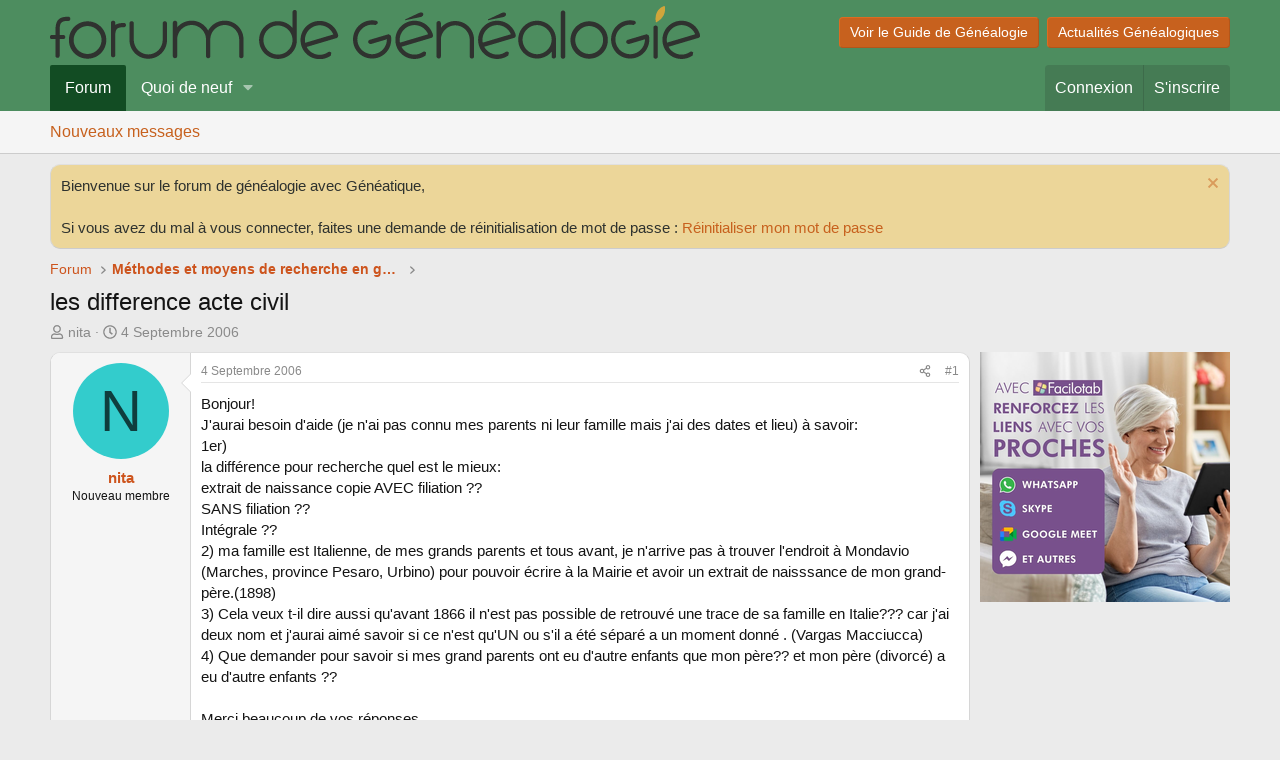

--- FILE ---
content_type: text/html; charset=utf-8
request_url: https://www.guide-genealogie.com/forum/threads/les-difference-acte-civil.2508/
body_size: 19307
content:
<!DOCTYPE html>
<html id="XF" lang="fr-FR" dir="LTR"
	data-xf="2.3"
	data-app="public"
	
	
	data-template="thread_view"
	data-container-key="node-9"
	data-content-key="thread-2508"
	data-logged-in="false"
	data-cookie-prefix="xf_"
	data-csrf="1769260586,2ce1997fc297c5627e2dde46778f092e"
	class="has-no-js template-thread_view"
	 data-run-jobs="">
<head>	
	
	
	

	<meta charset="utf-8" />
	<title>les difference acte civil | Forum de Généalogie</title>
	<link rel="manifest" href="/forum/webmanifest.php">

	<meta http-equiv="X-UA-Compatible" content="IE=Edge" />
	<meta name="viewport" content="width=device-width, initial-scale=1, viewport-fit=cover">

	
		<meta name="theme-color" content="#4d8d5f" />
	

	<meta name="apple-mobile-web-app-title" content="Forum de Généalogie">
	
		<link rel="apple-touch-icon" href="/forum/data/assets/logo/icone-192.png">
		

	
		
		<meta name="description" content="Bonjour!
J&#039;aurai besoin d&#039;aide (je n&#039;ai pas connu mes parents ni leur famille mais j&#039;ai des dates et lieu)  à savoir:
 1er) 
la différence pour recherche..." />
		<meta property="og:description" content="Bonjour!
J&#039;aurai besoin d&#039;aide (je n&#039;ai pas connu mes parents ni leur famille mais j&#039;ai des dates et lieu)  à savoir:
 1er) 
la différence pour recherche quel est le mieux:
extrait de naissance copie AVEC filiation ??
                                            SANS filiation ..." />
		<meta property="twitter:description" content="Bonjour!
J&#039;aurai besoin d&#039;aide (je n&#039;ai pas connu mes parents ni leur famille mais j&#039;ai des dates et lieu)  à savoir:
 1er) 
la différence pour recherche quel est le mieux:
extrait de naissance..." />
	
	
		<meta property="og:url" content="https://www.guide-genealogie.com/forum/threads/les-difference-acte-civil.2508/" />
	
		<link rel="canonical" href="https://www.guide-genealogie.com/forum/threads/les-difference-acte-civil.2508/" />
	

	
		
	
	
	<meta property="og:site_name" content="Forum de Généalogie" />


	
	
		
	
	
	<meta property="og:type" content="website" />


	
	
		
	
	
	
		<meta property="og:title" content="les difference acte civil" />
		<meta property="twitter:title" content="les difference acte civil" />
	


	
	
	
	

	
	
	
	

	<link rel="stylesheet" href="/forum/css.php?css=public%3Anormalize.css%2Cpublic%3Afa.css%2Cpublic%3Acore.less%2Cpublic%3Aapp.less&amp;s=1&amp;l=4&amp;d=1769208323&amp;k=625d6f310a98edf7e070d9e79cdbb4595aa27f2c" />

	<link rel="stylesheet" href="/forum/css.php?css=public%3Abb_code.less&amp;s=1&amp;l=4&amp;d=1769208323&amp;k=53f26d1c811b7f2d6861a2ebbd8a9ce717b5df0a" />
<link rel="stylesheet" href="/forum/css.php?css=public%3Amessage.less&amp;s=1&amp;l=4&amp;d=1769208323&amp;k=fa83e2b1f9149cbfa3641eee10188a5b82f71f42" />
<link rel="stylesheet" href="/forum/css.php?css=public%3Anotices.less&amp;s=1&amp;l=4&amp;d=1769208323&amp;k=af29d24b23da444a71a10844fd6b46d1336ab1de" />
<link rel="stylesheet" href="/forum/css.php?css=public%3Ashare_controls.less&amp;s=1&amp;l=4&amp;d=1769208323&amp;k=0e8097e257ee88e19acb6cf1d41097015dab6a13" />
<link rel="stylesheet" href="/forum/css.php?css=public%3Astructured_list.less&amp;s=1&amp;l=4&amp;d=1769208323&amp;k=ea93ef6769e3dedc757cfdd74055b154ee4e4aeb" />
<link rel="stylesheet" href="/forum/css.php?css=public%3Aextra.less&amp;s=1&amp;l=4&amp;d=1769208323&amp;k=70af56b7916c9236790c287e81e555ade4fb8c7d" />


	
		<script src="/forum/js/xf/preamble.min.js?_v=a685af00"></script>
	

	
	<script src="/forum/js/vendor/vendor-compiled.js?_v=a685af00" defer></script>
	<script src="/forum/js/xf/core-compiled.js?_v=a685af00" defer></script>

	<script>
		XF.ready(() =>
		{
			XF.extendObject(true, XF.config, {
				// 
				userId: 0,
				enablePush: true,
				pushAppServerKey: 'BFpq68TNybQwyPNDBemtU1qdUZL3fhP9cmVG3qrHX4B5-bX2DVuLHGjkt6kl2ig7HU-Tlg14UM08RNIW9HzLRQg',
				url: {
					fullBase: 'https://www.guide-genealogie.com/forum/',
					basePath: '/forum/',
					css: '/forum/css.php?css=__SENTINEL__&s=1&l=4&d=1769208323',
					js: '/forum/js/__SENTINEL__?_v=a685af00',
					icon: '/forum/data/local/icons/__VARIANT__.svg?v=1769208323#__NAME__',
					iconInline: '/forum/styles/fa/__VARIANT__/__NAME__.svg?v=5.15.3',
					keepAlive: '/forum/login/keep-alive'
				},
				cookie: {
					path: '/',
					domain: '',
					prefix: 'xf_',
					secure: true,
					consentMode: 'disabled',
					consented: ["optional","_third_party"]
				},
				cacheKey: 'f3ed7234243583f554e27d349fe769c5',
				csrf: '1769260586,2ce1997fc297c5627e2dde46778f092e',
				js: {},
				fullJs: false,
				css: {"public:bb_code.less":true,"public:message.less":true,"public:notices.less":true,"public:share_controls.less":true,"public:structured_list.less":true,"public:extra.less":true},
				time: {
					now: 1769260586,
					today: 1769209200,
					todayDow: 6,
					tomorrow: 1769295600,
					yesterday: 1769122800,
					week: 1768690800,
					month: 1767222000,
					year: 1767222000
				},
				style: {
					light: '',
					dark: '',
					defaultColorScheme: 'light'
				},
				borderSizeFeature: '3px',
				fontAwesomeWeight: 'r',
				enableRtnProtect: true,
				
				enableFormSubmitSticky: true,
				imageOptimization: '0',
				imageOptimizationQuality: 0.85,
				uploadMaxFilesize: 2097152,
				uploadMaxWidth: 0,
				uploadMaxHeight: 0,
				allowedVideoExtensions: ["m4v","mov","mp4","mp4v","mpeg","mpg","ogv","webm"],
				allowedAudioExtensions: ["mp3","opus","ogg","wav"],
				shortcodeToEmoji: true,
				visitorCounts: {
					conversations_unread: '0',
					alerts_unviewed: '0',
					total_unread: '0',
					title_count: true,
					icon_indicator: true
				},
				jsMt: {"xf\/action.js":"56140ba4","xf\/embed.js":"fcf9912c","xf\/form.js":"03cdf356","xf\/structure.js":"56140ba4","xf\/tooltip.js":"03cdf356"},
				jsState: {},
				publicMetadataLogoUrl: '',
				publicPushBadgeUrl: 'https://www.guide-genealogie.com/forum/styles/default/xenforo/bell.png'
			})

			XF.extendObject(XF.phrases, {
				// 
				date_x_at_time_y:     "{date}, à {time}",
				day_x_at_time_y:      "{day} à {time}",
				yesterday_at_x:       "Hier à {time}",
				x_minutes_ago:        "il y a {minutes} minutes",
				one_minute_ago:       "il y a 1 minute",
				a_moment_ago:         "Il y a un instant",
				today_at_x:           "Aujourd\'hui à {time}",
				in_a_moment:          "Dans un moment",
				in_a_minute:          "Dans une minute",
				in_x_minutes:         "Dans {minutes} minutes",
				later_today_at_x:     "Plus tard à {time}",
				tomorrow_at_x:        "Demain à {time}",
				short_date_x_minutes: "{minutes}m",
				short_date_x_hours:   "{hours}h",
				short_date_x_days:    "{days}d",

				day0: "Dimanche",
				day1: "Lundi",
				day2: "Mardi",
				day3: "Mercredi",
				day4: "Jeudi",
				day5: "Vendredi",
				day6: "Samedi",

				dayShort0: "Dim",
				dayShort1: "Lun",
				dayShort2: "Mar",
				dayShort3: "Mer",
				dayShort4: "Jeu",
				dayShort5: "Ven",
				dayShort6: "Sam",

				month0: "Janvier",
				month1: "Février",
				month2: "Mars",
				month3: "Avril",
				month4: "Mai",
				month5: "Juin",
				month6: "Juillet",
				month7: "Août",
				month8: "Septembre",
				month9: "Octobre",
				month10: "Novembre",
				month11: "Décembre",

				active_user_changed_reload_page: "L\'utilisateur actif a changé. Rechargez la page pour la dernière version.",
				server_did_not_respond_in_time_try_again: "Le serveur n\'a pas répondu à temps. S\'il vous  plaît, essayez de nouveau.",
				oops_we_ran_into_some_problems: "Oops : nous avons rencontré des problèmes.",
				oops_we_ran_into_some_problems_more_details_console: "Oops : nous avons rencontré des problèmes : veuillez réessayer plus tard. Plus de détails des erreurs peuvent être affiché dans la console du navigateur.",
				file_too_large_to_upload: "Le fichier est trop volumineux pour être téléchargé.",
				uploaded_file_is_too_large_for_server_to_process: "Le fichier transféré est trop volumineux pour le traitement du serveur.",
				files_being_uploaded_are_you_sure: "Les fichiers sont toujours en cours de téléchargement. Êtes-vous sûr de vouloir soumettre ce formulaire ?",
				attach: "Joindre des fichiers",
				rich_text_box: "Zone de texte enrichie",
				close: "Fermer",
				link_copied_to_clipboard: "Lien copié dans le presse-papiers.",
				text_copied_to_clipboard: "Texte copié dans le presse-papier",
				loading: "Chargement…",
				you_have_exceeded_maximum_number_of_selectable_items: "You have exceeded the maximum number of selectable items.",

				processing: "En cours de traitement",
				'processing...': "En cours de traitement…",

				showing_x_of_y_items: "{count} articles affichés sur un total de {total}",
				showing_all_items: "Afficher tous les articles",
				no_items_to_display: "Aucun élément à afficher",

				number_button_up: "Increase",
				number_button_down: "Decrease",

				push_enable_notification_title: "Notifications push activées avec succès sur Forum de Généalogie",
				push_enable_notification_body: "Merci d\'avoir activer les notifications push!",

				pull_down_to_refresh: "Pull down to refresh",
				release_to_refresh: "Release to refresh",
				refreshing: "Refreshing…"
			})
		})
	</script>

	


	

	<script type="text/javascript" src="https://cache.consentframework.com/js/pa/27726/c/ZTMcc/stub"></script>
<script type="text/javascript" src="https://choices.consentframework.com/js/pa/27726/c/ZTMcc/cmp" async></script>
	<!-- Google Tag Manager -->
<script>
var ph_fbpixel_code = 618548771616421;
var ph_fbpixel_activ = true;
</script>
<script>(function(w,d,s,l,i){w[l]=w[l]||[];w[l].push({'gtm.start':
new Date().getTime(),event:'gtm.js'});var f=d.getElementsByTagName(s)[0],
j=d.createElement(s),dl=l!='dataLayer'?'&l='+l:'';j.async=true;j.src=
'https://www.googletagmanager.com/gtm.js?id='+i+dl;f.parentNode.insertBefore(j,f);
})(window,document,'script','dataLayer','GTM-59PTF5X');</script>
<!-- End Google Tag Manager -->
	<script>var NoChatSalesIQ = 1;</script>
</head>
<body data-template="thread_view">
<noscript><iframe src="https://www.googletagmanager.com/ns.html?id=GTM-59PTF5X"
height="0" width="0" style="display:none;visibility:hidden"></iframe></noscript>
<div class="p-pageWrapper" id="top">

	

	<header class="p-header" id="header">
		<div class="p-header-inner">
			<div class="p-header-content">
				<div class="p-header-logo p-header-logo--image">
					<a href="https://www.guide-genealogie.com">
						

	

	
		
		

		
	

	

	<picture data-variations="{&quot;default&quot;:{&quot;1&quot;:&quot;https:\/\/www.guide-genealogie.com\/images\/site-forum@650.png&quot;,&quot;2&quot;:&quot;https:\/\/www.guide-genealogie.com\/images\/site-forum@650.png&quot;}}">
		
		
		

		

		<img src="https://www.guide-genealogie.com/images/site-forum@650.png" srcset="https://www.guide-genealogie.com/images/site-forum@650.png 2x" width="650" height="36" alt="Forum de Généalogie"  />
	</picture>


					</a>
				</div>

				

	
	<a href="https://www.guide-genealogie.com/" class="button button--icon button"><span class="button-text">
				Voir le Guide de Généalogie</span></a>
	&nbsp;&nbsp;
	<a href="https://www.geneatique.com/blog/" class="button button--icon button"><span class="button-text">
				Actualités Généalogiques</span></a>


			</div>
		</div>
	</header>

	
	

	
		<div class="p-navSticky p-navSticky--primary" data-xf-init="sticky-header">
			
		<nav class="p-nav">
			<div class="p-nav-inner">
				<button type="button" class="button button--plain p-nav-menuTrigger" data-xf-click="off-canvas" data-menu=".js-headerOffCanvasMenu" tabindex="0" aria-label="Menu"><span class="button-text">
					<i aria-hidden="true"></i>
				</span></button>

				<div class="p-nav-smallLogo">
					<a href="https://www.guide-genealogie.com">
						

	

	
		
		

		
	

	

	<picture data-variations="{&quot;default&quot;:{&quot;1&quot;:&quot;https:\/\/www.guide-genealogie.com\/images\/site-forum@650.png&quot;,&quot;2&quot;:null}}">
		
		
		

		

		<img src="https://www.guide-genealogie.com/images/site-forum@650.png"  width="650" height="36" alt="Forum de Généalogie"  />
	</picture>


					</a>
				</div>

				<div class="p-nav-scroller hScroller" data-xf-init="h-scroller" data-auto-scroll=".p-navEl.is-selected">
					<div class="hScroller-scroll">
						<ul class="p-nav-list js-offCanvasNavSource">
							
								<li>
									
	<div class="p-navEl is-selected" data-has-children="true">
	

		
	
	<a href="/forum/"
	class="p-navEl-link p-navEl-link--splitMenu "
	
	
	data-nav-id="forums">Forum</a>


		<a data-xf-key="1"
			data-xf-click="menu"
			data-menu-pos-ref="< .p-navEl"
			class="p-navEl-splitTrigger"
			role="button"
			tabindex="0"
			aria-label="Basculer en mode étendu"
			aria-expanded="false"
			aria-haspopup="true"></a>

		
	
		<div class="menu menu--structural" data-menu="menu" aria-hidden="true">
			<div class="menu-content">
				
					
	
	
	<a href="/forum/whats-new/posts/"
	class="menu-linkRow u-indentDepth0 js-offCanvasCopy "
	
	
	data-nav-id="newPosts">Nouveaux messages</a>

	

				
			</div>
		</div>
	
	</div>

								</li>
							
								<li>
									
	<div class="p-navEl " data-has-children="true">
	

		
	
	<a href="/forum/whats-new/"
	class="p-navEl-link p-navEl-link--splitMenu "
	
	
	data-nav-id="whatsNew">Quoi de neuf</a>


		<a data-xf-key="2"
			data-xf-click="menu"
			data-menu-pos-ref="< .p-navEl"
			class="p-navEl-splitTrigger"
			role="button"
			tabindex="0"
			aria-label="Basculer en mode étendu"
			aria-expanded="false"
			aria-haspopup="true"></a>

		
	
		<div class="menu menu--structural" data-menu="menu" aria-hidden="true">
			<div class="menu-content">
				
					
	
	
	<a href="/forum/featured/"
	class="menu-linkRow u-indentDepth0 js-offCanvasCopy "
	
	
	data-nav-id="featured">Featured content</a>

	

				
					
	
	
	<a href="/forum/whats-new/posts/"
	class="menu-linkRow u-indentDepth0 js-offCanvasCopy "
	 rel="nofollow"
	
	data-nav-id="whatsNewPosts">Nouveaux messages</a>

	

				
					
	
	
	<a href="/forum/whats-new/latest-activity"
	class="menu-linkRow u-indentDepth0 js-offCanvasCopy "
	 rel="nofollow"
	
	data-nav-id="latestActivity">Dernières activités</a>

	

				
			</div>
		</div>
	
	</div>

								</li>
							
						</ul>
					</div>
				</div>

				<div class="p-nav-opposite">
					<div class="p-navgroup p-account p-navgroup--guest">
						
							<a href="/forum/login/" class="p-navgroup-link p-navgroup-link--textual p-navgroup-link--logIn"
								data-xf-click="overlay" data-follow-redirects="on">
								<span class="p-navgroup-linkText">Connexion</span>
							</a>
							
								<a href="/forum/register/" class="p-navgroup-link p-navgroup-link--textual p-navgroup-link--register"
									data-xf-click="overlay" data-follow-redirects="on">
									<span class="p-navgroup-linkText">S'inscrire</span>
								</a>
							
						
					</div>

					<div class="p-navgroup p-discovery p-discovery--noSearch">
						<a href="/forum/whats-new/"
							class="p-navgroup-link p-navgroup-link--iconic p-navgroup-link--whatsnew"
							aria-label=" "
							title=" ">
							<i aria-hidden="true"></i>
							<span class="p-navgroup-linkText"> </span>
						</a>

						
					</div>
				</div>
			</div>
		</nav>
	
		</div>
		
		
			<div class="p-sectionLinks">
				<div class="p-sectionLinks-inner hScroller" data-xf-init="h-scroller">
					<div class="hScroller-scroll">
						<ul class="p-sectionLinks-list">
							
								<li>
									
	<div class="p-navEl " >
	

		
	
	<a href="/forum/whats-new/posts/"
	class="p-navEl-link "
	
	data-xf-key="alt+1"
	data-nav-id="newPosts">Nouveaux messages</a>


		

		
	
	</div>

								</li>
							
						</ul>
					</div>
				</div>
			</div>
			
	
		

	<div class="offCanvasMenu offCanvasMenu--nav js-headerOffCanvasMenu" data-menu="menu" aria-hidden="true" data-ocm-builder="navigation">
		<div class="offCanvasMenu-backdrop" data-menu-close="true"></div>
		<div class="offCanvasMenu-content">
			<div class="offCanvasMenu-header">
				Menu
				<a class="offCanvasMenu-closer" data-menu-close="true" role="button" tabindex="0" aria-label="Fermer"></a>
			</div>
			
				<div class="p-offCanvasRegisterLink">
					<div class="offCanvasMenu-linkHolder">
						<a href="/forum/login/" class="offCanvasMenu-link" data-xf-click="overlay" data-menu-close="true">
							Connexion
						</a>
					</div>
					<hr class="offCanvasMenu-separator" />
					
						<div class="offCanvasMenu-linkHolder">
							<a href="/forum/register/" class="offCanvasMenu-link" data-xf-click="overlay" data-menu-close="true">
								S'inscrire
							</a>
						</div>
						<hr class="offCanvasMenu-separator" />
					
				</div>
			
			<div class="js-offCanvasNavTarget"></div>
			<div class="offCanvasMenu-installBanner js-installPromptContainer" style="display: none;" data-xf-init="install-prompt">
				<div class="offCanvasMenu-installBanner-header">Install the app</div>
				<button type="button" class="button js-installPromptButton"><span class="button-text">Installer</span></button>
				<template class="js-installTemplateIOS">
					<div class="js-installTemplateContent">
						<div class="overlay-title">How to install the app on iOS</div>
						<div class="block-body">
							<div class="block-row">
								<p>
									Follow along with the video below to see how to install our site as a web app on your home screen.
								</p>
								<p style="text-align: center">
									<video src="/forum/styles/default/xenforo/add_to_home.mp4"
										width="280" height="480" autoplay loop muted playsinline></video>
								</p>
								<p>
									<small><strong>Note:</strong> This feature may not be available in some browsers.</small>
								</p>
							</div>
						</div>
					</div>
				</template>
			</div>
		</div>
	</div>

	<div class="p-body">
		<div class="p-body-inner">
			<!--XF:EXTRA_OUTPUT-->

			
				
	
		
		

		<ul class="notices notices--block  js-notices"
			data-xf-init="notices"
			data-type="block"
			data-scroll-interval="6">

			
				
	<li class="notice js-notice notice--accent"
		data-notice-id="1"
		data-delay-duration="0"
		data-display-duration="0"
		data-auto-dismiss=""
		data-visibility="">

		
		<div class="notice-content">
			
				<a href="/forum/account/dismiss-notice?notice_id=1" class="notice-dismiss js-noticeDismiss" data-xf-init="tooltip" title="Rejeter la notice"></a>
			
			Bienvenue sur le forum de généalogie avec Généatique,
<br><br>
Si vous avez du mal à vous connecter, faites une demande de réinitialisation de mot de passe :
<a href="https://www.guide-genealogie.com/forum/lost-password">Réinitialiser mon mot de passe</a>
		</div>
	</li>

			
		</ul>
	

			

			

			
			
	
		<ul class="p-breadcrumbs "
			itemscope itemtype="https://schema.org/BreadcrumbList">
			
				

				
				

				

				
					
					
	<li itemprop="itemListElement" itemscope itemtype="https://schema.org/ListItem">
		<a href="/forum/" itemprop="item">
			<span itemprop="name">Forum</span>
		</a>
		<meta itemprop="position" content="1" />
	</li>

				
				
					
					
	<li itemprop="itemListElement" itemscope itemtype="https://schema.org/ListItem">
		<a href="/forum/forums/methodes-et-moyens-de-recherche-en-genealogie.9/" itemprop="item">
			<span itemprop="name">Méthodes et moyens de recherche en généalogie</span>
		</a>
		<meta itemprop="position" content="2" />
	</li>

				
			
		</ul>
	

			

			
	<noscript class="js-jsWarning"><div class="blockMessage blockMessage--important blockMessage--iconic u-noJsOnly">JavaScript est désactivé. Pour une meilleure expérience, s'il vous plaît activer JavaScript dans votre navigateur avant de continuer.</div></noscript>

			
	<div class="blockMessage blockMessage--important blockMessage--iconic js-browserWarning" style="display: none">Vous utilisez un navigateur non à jour ou ancien. Il ne peut pas afficher ce site ou d'autres sites correctement.<br />Vous devez le mettre à jour ou utiliser un <a href="https://www.google.com/chrome/browser/" target="_blank">navigateur alternatif</a>.</div>


			
				<div class="p-body-header">
					
						
							<div class="p-title ">
								
									
										<h1 class="p-title-value">les difference acte civil</h1>
									
									
								
							</div>
						

						
							<div class="p-description">
	<ul class="listInline listInline--bullet">
		<li>
			<i class="fa--xf far fa-user "><svg xmlns="http://www.w3.org/2000/svg" role="img" ><title>Auteur de la discussion</title><use href="/forum/data/local/icons/regular.svg?v=1769208323#user"></use></svg></i>
			<span class="u-srOnly">Auteur de la discussion</span>

			<a href="/forum/members/nita.2277/" class="username  u-concealed" dir="auto" data-user-id="2277" data-xf-init="member-tooltip">nita</a>
		</li>
		<li>
			<i class="fa--xf far fa-clock "><svg xmlns="http://www.w3.org/2000/svg" role="img" ><title>Date de début</title><use href="/forum/data/local/icons/regular.svg?v=1769208323#clock"></use></svg></i>
			<span class="u-srOnly">Date de début</span>

			<a href="/forum/threads/les-difference-acte-civil.2508/" class="u-concealed"><time  class="u-dt" dir="auto" datetime="2006-09-04T12:53:28+0200" data-timestamp="1157367208" data-date="4 Septembre 2006" data-time="12:53" data-short="Sept &#039;06" title="4 Septembre 2006, à 12:53">4 Septembre 2006</time></a>
		</li>
		
		
	</ul>
</div>
						
					
				</div>
			

			<div class="p-body-main p-body-main--withSidebar ">
				
				<div class="p-body-contentCol"></div>
				
					<div class="p-body-sidebarCol"></div>
				

				

				<div class="p-body-content">
					
					<div class="p-body-pageContent">










	
	
	
		
	
	
	


	
	
	
		
	
	
	


	
	
		
	
	
	


	
	



	












	

	
		
	



















<div class="block block--messages" data-xf-init="" data-type="post" data-href="/forum/inline-mod/" data-search-target="*">

	<span class="u-anchorTarget" id="posts"></span>

	
		
	

	

	<div class="block-outer"></div>

	

	
		
	<div class="block-outer js-threadStatusField"></div>

	

	<div class="block-container lbContainer"
		data-xf-init="lightbox select-to-quote"
		data-message-selector=".js-post"
		data-lb-id="thread-2508"
		data-lb-universal="0">

		<div class="block-body js-replyNewMessageContainer">
			
				

					

					
						

	
	

	

	
	<article class="message message--post js-post js-inlineModContainer  "
		data-author="nita"
		data-content="post-6342"
		id="js-post-6342"
		>

		

		<span class="u-anchorTarget" id="post-6342"></span>

		
			<div class="message-inner">
				
					<div class="message-cell message-cell--user">
						

	<section class="message-user"
		
		
		>

		

		<div class="message-avatar ">
			<div class="message-avatar-wrapper">
				<a href="/forum/members/nita.2277/" class="avatar avatar--m avatar--default avatar--default--dynamic" data-user-id="2277" data-xf-init="member-tooltip" style="background-color: #33cccc; color: #0f3d3d">
			<span class="avatar-u2277-m" role="img" aria-label="nita">N</span> 
		</a>
				
			</div>
		</div>
		<div class="message-userDetails">
			<div class="message-name"><a href="/forum/members/nita.2277/" class="username " dir="auto" data-user-id="2277" data-xf-init="member-tooltip">nita</a></div>
			<div class="userTitle message-userTitle" dir="auto">Nouveau membre</div>
			
    


		</div>
		
			
			
		
		<span class="message-userArrow"></span>
	</section>

					</div>
				

				
					<div class="message-cell message-cell--main">
					
						<div class="message-main js-quickEditTarget">

							
								

	

	<header class="message-attribution message-attribution--split">
		<ul class="message-attribution-main listInline ">
			
			
			<li class="u-concealed">
				<a href="/forum/threads/les-difference-acte-civil.2508/post-6342" rel="nofollow" >
					<time  class="u-dt" dir="auto" datetime="2006-09-04T12:53:28+0200" data-timestamp="1157367208" data-date="4 Septembre 2006" data-time="12:53" data-short="Sept &#039;06" title="4 Septembre 2006, à 12:53">4 Septembre 2006</time>
				</a>
			</li>
			
		</ul>

		<ul class="message-attribution-opposite message-attribution-opposite--list ">
			
			<li>
				<a href="/forum/threads/les-difference-acte-civil.2508/post-6342"
					class="message-attribution-gadget"
					data-xf-init="share-tooltip"
					data-href="/forum/posts/6342/share"
					aria-label="Partager"
					rel="nofollow">
					<i class="fa--xf far fa-share-alt "><svg xmlns="http://www.w3.org/2000/svg" role="img" aria-hidden="true" ><use href="/forum/data/local/icons/regular.svg?v=1769208323#share-alt"></use></svg></i>
				</a>
			</li>
			
				<li class="u-hidden js-embedCopy">
					
	<a href="javascript:"
		data-xf-init="copy-to-clipboard"
		data-copy-text="&lt;div class=&quot;js-xf-embed&quot; data-url=&quot;https://www.guide-genealogie.com/forum&quot; data-content=&quot;post-6342&quot;&gt;&lt;/div&gt;&lt;script defer src=&quot;https://www.guide-genealogie.com/forum/js/xf/external_embed.js?_v=a685af00&quot;&gt;&lt;/script&gt;"
		data-success="Embed code HTML copied to clipboard."
		class="">
		<i class="fa--xf far fa-code "><svg xmlns="http://www.w3.org/2000/svg" role="img" aria-hidden="true" ><use href="/forum/data/local/icons/regular.svg?v=1769208323#code"></use></svg></i>
	</a>

				</li>
			
			
			
				<li>
					<a href="/forum/threads/les-difference-acte-civil.2508/post-6342" rel="nofollow">
						#1
					</a>
				</li>
			
		</ul>
	</header>

							

							<div class="message-content js-messageContent">
							

								
									
	
	
	

								

								
									
	

	<div class="message-userContent lbContainer js-lbContainer "
		data-lb-id="post-6342"
		data-lb-caption-desc="nita &middot; 4 Septembre 2006, à 12:53">

		
			

	
		
	

		

		<article class="message-body js-selectToQuote">
			
				
			

			<div >
				
					<div class="bbWrapper">Bonjour!<br />
J&#039;aurai besoin d&#039;aide (je n&#039;ai pas connu mes parents ni leur famille mais j&#039;ai des dates et lieu)  à savoir:<br />
 1er) <br />
la différence pour recherche quel est le mieux:<br />
extrait de naissance copie AVEC filiation ??<br />
                                            SANS filiation ??<br />
                                            Intégrale ??<br />
 2) ma famille est Italienne, de mes grands parents et tous avant,  je n&#039;arrive pas à trouver l&#039;endroit à Mondavio (Marches, province Pesaro, Urbino) pour pouvoir écrire à la Mairie et avoir un extrait de naisssance de mon grand-père.(1898)<br />
3) Cela veux t-il dire aussi qu&#039;avant 1866 il n&#039;est pas possible de retrouvé une trace de sa famille en Italie??? car j&#039;ai deux nom et j&#039;aurai aimé savoir si ce n&#039;est qu&#039;UN ou s&#039;il a été séparé a un moment donné . (Vargas Macciucca)<br />
4) Que demander pour savoir si mes grand parents ont eu d&#039;autre enfants que mon père?? et mon père (divorcé) a eu d&#039;autre enfants ??<br />
<br />
Merci beaucoup de vos réponses<br />
Bonne journée</div>
				
			</div>

			<div class="js-selectToQuoteEnd">&nbsp;</div>
			
				

	
	<script data-ad-client="ca-pub-4090473192438112" async src="https://pagead2.googlesyndication.com/pagead/js/adsbygoogle.js"></script>


			
		</article>

		
			

	
		
	

		

		
	</div>

								

								
									
	

	

								

								
									
	

								

							
							</div>

							
								
	

	<footer class="message-footer">
		

		

		<div class="reactionsBar js-reactionsList ">
			
		</div>

		<div class="js-historyTarget message-historyTarget toggleTarget" data-href="trigger-href"></div>
	</footer>

							
						</div>

					
					</div>
				
			</div>
		
	</article>

	
	

					

					

				

					

					
						

	
	

	

	
	<article class="message message--post js-post js-inlineModContainer  "
		data-author="Marc C."
		data-content="post-6351"
		id="js-post-6351"
		itemscope itemtype="https://schema.org/Comment" itemid="https://www.guide-genealogie.com/forum/posts/6351/">

		
			<meta itemprop="parentItem" itemscope itemid="https://www.guide-genealogie.com/forum/threads/les-difference-acte-civil.2508/" />
			<meta itemprop="name" content="Message #2" />
		

		<span class="u-anchorTarget" id="post-6351"></span>

		
			<div class="message-inner">
				
					<div class="message-cell message-cell--user">
						

	<section class="message-user"
		itemprop="author"
		itemscope itemtype="https://schema.org/Person"
		itemid="https://www.guide-genealogie.com/forum/members/marc-c.10/">

		
			<meta itemprop="url" content="https://www.guide-genealogie.com/forum/members/marc-c.10/" />
		

		<div class="message-avatar ">
			<div class="message-avatar-wrapper">
				<a href="/forum/members/marc-c.10/" class="avatar avatar--m avatar--default avatar--default--dynamic" data-user-id="10" data-xf-init="member-tooltip" style="background-color: #cc33cc; color: #3d0f3d">
			<span class="avatar-u10-m" role="img" aria-label="Marc C.">M</span> 
		</a>
				
			</div>
		</div>
		<div class="message-userDetails">
			<div class="message-name"><a href="/forum/members/marc-c.10/" class="username " dir="auto" data-user-id="10" data-xf-init="member-tooltip"><span itemprop="name">Marc C.</span></a></div>
			<div class="userTitle message-userTitle" dir="auto" itemprop="jobTitle">Membre actif</div>
			
    


		</div>
		
			
			
		
		<span class="message-userArrow"></span>
	</section>

					</div>
				

				
					<div class="message-cell message-cell--main">
					
						<div class="message-main js-quickEditTarget">

							
								

	

	<header class="message-attribution message-attribution--split">
		<ul class="message-attribution-main listInline ">
			
			
			<li class="u-concealed">
				<a href="/forum/threads/les-difference-acte-civil.2508/post-6351" rel="nofollow" itemprop="url">
					<time  class="u-dt" dir="auto" datetime="2006-09-04T20:44:08+0200" data-timestamp="1157395448" data-date="4 Septembre 2006" data-time="20:44" data-short="Sept &#039;06" title="4 Septembre 2006, à 20:44" itemprop="datePublished">4 Septembre 2006</time>
				</a>
			</li>
			
		</ul>

		<ul class="message-attribution-opposite message-attribution-opposite--list ">
			
			<li>
				<a href="/forum/threads/les-difference-acte-civil.2508/post-6351"
					class="message-attribution-gadget"
					data-xf-init="share-tooltip"
					data-href="/forum/posts/6351/share"
					aria-label="Partager"
					rel="nofollow">
					<i class="fa--xf far fa-share-alt "><svg xmlns="http://www.w3.org/2000/svg" role="img" aria-hidden="true" ><use href="/forum/data/local/icons/regular.svg?v=1769208323#share-alt"></use></svg></i>
				</a>
			</li>
			
				<li class="u-hidden js-embedCopy">
					
	<a href="javascript:"
		data-xf-init="copy-to-clipboard"
		data-copy-text="&lt;div class=&quot;js-xf-embed&quot; data-url=&quot;https://www.guide-genealogie.com/forum&quot; data-content=&quot;post-6351&quot;&gt;&lt;/div&gt;&lt;script defer src=&quot;https://www.guide-genealogie.com/forum/js/xf/external_embed.js?_v=a685af00&quot;&gt;&lt;/script&gt;"
		data-success="Embed code HTML copied to clipboard."
		class="">
		<i class="fa--xf far fa-code "><svg xmlns="http://www.w3.org/2000/svg" role="img" aria-hidden="true" ><use href="/forum/data/local/icons/regular.svg?v=1769208323#code"></use></svg></i>
	</a>

				</li>
			
			
			
				<li>
					<a href="/forum/threads/les-difference-acte-civil.2508/post-6351" rel="nofollow">
						#2
					</a>
				</li>
			
		</ul>
	</header>

							

							<div class="message-content js-messageContent">
							

								
									
	
	
	

								

								
									
	

	<div class="message-userContent lbContainer js-lbContainer "
		data-lb-id="post-6351"
		data-lb-caption-desc="Marc C. &middot; 4 Septembre 2006, à 20:44">

		

		<article class="message-body js-selectToQuote">
			
				
			

			<div itemprop="text">
				
					<div class="bbWrapper">Bonjour, et bienvenue,<br />
<br />
En ce qui concerne particulièrement le point 2 de votre question, une recherche avec Google, en utilisant comme mot-clé Mondavio donne en première réponse le lien de la commune que vous recherchez.<br />
<br />
Dans le premier item, Instituzioni, le premier choix, Administratori donne (entre autres) les coordonnées du Secretario comunale, avec les E-Mail.<br />
<br />
Ils pourront certainement vous donner les réponse que vous cherchez.<br />
<br />
Cordialement</div>
				
			</div>

			<div class="js-selectToQuoteEnd">&nbsp;</div>
			
				

	
	<script data-ad-client="ca-pub-4090473192438112" async src="https://pagead2.googlesyndication.com/pagead/js/adsbygoogle.js"></script>


			
		</article>

		

		
	</div>

								

								
									
	

	

								

								
									
	

								

							
							</div>

							
								
	

	<footer class="message-footer">
		
			<div class="message-microdata" itemprop="interactionStatistic" itemtype="https://schema.org/InteractionCounter" itemscope>
				<meta itemprop="userInteractionCount" content="0" />
				<meta itemprop="interactionType" content="https://schema.org/LikeAction" />
			</div>
		

		

		<div class="reactionsBar js-reactionsList ">
			
		</div>

		<div class="js-historyTarget message-historyTarget toggleTarget" data-href="trigger-href"></div>
	</footer>

							
						</div>

					
					</div>
				
			</div>
		
	</article>

	
	

					

					

				

					

					
						

	
	

	

	
	<article class="message message--post js-post js-inlineModContainer  "
		data-author="sylvaincastille"
		data-content="post-125763"
		id="js-post-125763"
		itemscope itemtype="https://schema.org/Comment" itemid="https://www.guide-genealogie.com/forum/posts/125763/">

		
			<meta itemprop="parentItem" itemscope itemid="https://www.guide-genealogie.com/forum/threads/les-difference-acte-civil.2508/" />
			<meta itemprop="name" content="Message #3" />
		

		<span class="u-anchorTarget" id="post-125763"></span>

		
			<div class="message-inner">
				
					<div class="message-cell message-cell--user">
						

	<section class="message-user"
		itemprop="author"
		itemscope itemtype="https://schema.org/Person"
		itemid="https://www.guide-genealogie.com/forum/members/sylvaincastille.29181/">

		
			<meta itemprop="url" content="https://www.guide-genealogie.com/forum/members/sylvaincastille.29181/" />
		

		<div class="message-avatar ">
			<div class="message-avatar-wrapper">
				<a href="/forum/members/sylvaincastille.29181/" class="avatar avatar--m avatar--default avatar--default--dynamic" data-user-id="29181" data-xf-init="member-tooltip" style="background-color: #cccc66; color: #606020">
			<span class="avatar-u29181-m" role="img" aria-label="sylvaincastille">S</span> 
		</a>
				
			</div>
		</div>
		<div class="message-userDetails">
			<div class="message-name"><a href="/forum/members/sylvaincastille.29181/" class="username " dir="auto" data-user-id="29181" data-xf-init="member-tooltip"><span itemprop="name">sylvaincastille</span></a></div>
			<div class="userTitle message-userTitle" dir="auto" itemprop="jobTitle">Nouveau membre</div>
			
    


		</div>
		
			
			
		
		<span class="message-userArrow"></span>
	</section>

					</div>
				

				
					<div class="message-cell message-cell--main">
					
						<div class="message-main js-quickEditTarget">

							
								

	

	<header class="message-attribution message-attribution--split">
		<ul class="message-attribution-main listInline ">
			
			
			<li class="u-concealed">
				<a href="/forum/threads/les-difference-acte-civil.2508/post-125763" rel="nofollow" itemprop="url">
					<time  class="u-dt" dir="auto" datetime="2019-09-03T17:58:58+0200" data-timestamp="1567526338" data-date="3 Septembre 2019" data-time="17:58" data-short="Sept &#039;19" title="3 Septembre 2019, à 17:58" itemprop="datePublished">3 Septembre 2019</time>
				</a>
			</li>
			
		</ul>

		<ul class="message-attribution-opposite message-attribution-opposite--list ">
			
			<li>
				<a href="/forum/threads/les-difference-acte-civil.2508/post-125763"
					class="message-attribution-gadget"
					data-xf-init="share-tooltip"
					data-href="/forum/posts/125763/share"
					aria-label="Partager"
					rel="nofollow">
					<i class="fa--xf far fa-share-alt "><svg xmlns="http://www.w3.org/2000/svg" role="img" aria-hidden="true" ><use href="/forum/data/local/icons/regular.svg?v=1769208323#share-alt"></use></svg></i>
				</a>
			</li>
			
				<li class="u-hidden js-embedCopy">
					
	<a href="javascript:"
		data-xf-init="copy-to-clipboard"
		data-copy-text="&lt;div class=&quot;js-xf-embed&quot; data-url=&quot;https://www.guide-genealogie.com/forum&quot; data-content=&quot;post-125763&quot;&gt;&lt;/div&gt;&lt;script defer src=&quot;https://www.guide-genealogie.com/forum/js/xf/external_embed.js?_v=a685af00&quot;&gt;&lt;/script&gt;"
		data-success="Embed code HTML copied to clipboard."
		class="">
		<i class="fa--xf far fa-code "><svg xmlns="http://www.w3.org/2000/svg" role="img" aria-hidden="true" ><use href="/forum/data/local/icons/regular.svg?v=1769208323#code"></use></svg></i>
	</a>

				</li>
			
			
			
				<li>
					<a href="/forum/threads/les-difference-acte-civil.2508/post-125763" rel="nofollow">
						#3
					</a>
				</li>
			
		</ul>
	</header>

							

							<div class="message-content js-messageContent">
							

								
									
	
	
	

								

								
									
	

	<div class="message-userContent lbContainer js-lbContainer "
		data-lb-id="post-125763"
		data-lb-caption-desc="sylvaincastille &middot; 3 Septembre 2019, à 17:58">

		

		<article class="message-body js-selectToQuote">
			
				
			

			<div itemprop="text">
				
					<div class="bbWrapper">Bonsoir, Nita,<br />
<br />
des Vargas-Macciucca figurent dans ma généalogie : c&#039;est le nom de l&#039;époux de ma grand-tante.<br />
<br />
Celui-ci était né en <b>1898 à Mondavio</b>, Pesaro-ed-Urbino. Il se sont mariés en France, à Fécamp en mars 1926, et ont eu deux enfants :<br />
<ul>
<li data-xf-list-type="ul">un fils en septembre 1926 dont je ne sais rien, mais il semble qu&#039;il aurait eu deux enfants...,<br />
une fille en juillet 1931, mariée  dans les années soixante et qui a eu deux filles, elles aussi mères maintenant...</li>
</ul>On trouve facilement sur Internet des traces de cette ancienne famille noble italienne, mais originaire d&#039;Espagne (Vargas-Machuca), c&#039;est évidemment plus difficile pour les évènements &quot;récents&quot;.<br />
<br />
Des précisions sur votre grand-père nous permettraient au moins de savoir si nous parlons bien de la même personne : prénom, date de naissance complète, etc, et déterminer si je vous offre vraiment une piste.<br />
<br />
Bonne soirée, bonnes recherches...</div>
				
			</div>

			<div class="js-selectToQuoteEnd">&nbsp;</div>
			
				

	
	<script data-ad-client="ca-pub-4090473192438112" async src="https://pagead2.googlesyndication.com/pagead/js/adsbygoogle.js"></script>


			
		</article>

		

		
	</div>

								

								
									
	

	

								

								
									
	

								

							
							</div>

							
								
	

	<footer class="message-footer">
		
			<div class="message-microdata" itemprop="interactionStatistic" itemtype="https://schema.org/InteractionCounter" itemscope>
				<meta itemprop="userInteractionCount" content="0" />
				<meta itemprop="interactionType" content="https://schema.org/LikeAction" />
			</div>
		

		

		<div class="reactionsBar js-reactionsList ">
			
		</div>

		<div class="js-historyTarget message-historyTarget toggleTarget" data-href="trigger-href"></div>
	</footer>

							
						</div>

					
					</div>
				
			</div>
		
	</article>

	
	

					

					

				

					

					
						

	
	

	

	
	<article class="message message--post js-post js-inlineModContainer  "
		data-author="Janine D11"
		data-content="post-125784"
		id="js-post-125784"
		itemscope itemtype="https://schema.org/Comment" itemid="https://www.guide-genealogie.com/forum/posts/125784/">

		
			<meta itemprop="parentItem" itemscope itemid="https://www.guide-genealogie.com/forum/threads/les-difference-acte-civil.2508/" />
			<meta itemprop="name" content="Message #4" />
		

		<span class="u-anchorTarget" id="post-125784"></span>

		
			<div class="message-inner">
				
					<div class="message-cell message-cell--user">
						

	<section class="message-user"
		itemprop="author"
		itemscope itemtype="https://schema.org/Person"
		itemid="https://www.guide-genealogie.com/forum/members/janine-d11.2422/">

		
			<meta itemprop="url" content="https://www.guide-genealogie.com/forum/members/janine-d11.2422/" />
		

		<div class="message-avatar ">
			<div class="message-avatar-wrapper">
				<a href="/forum/members/janine-d11.2422/" class="avatar avatar--m avatar--default avatar--default--dynamic" data-user-id="2422" data-xf-init="member-tooltip" style="background-color: #336633; color: #88c388">
			<span class="avatar-u2422-m" role="img" aria-label="Janine D11">J</span> 
		</a>
				
			</div>
		</div>
		<div class="message-userDetails">
			<div class="message-name"><a href="/forum/members/janine-d11.2422/" class="username " dir="auto" data-user-id="2422" data-xf-init="member-tooltip"><span itemprop="name">Janine D11</span></a></div>
			<div class="userTitle message-userTitle" dir="auto" itemprop="jobTitle">Membre expert</div>
			
    


		</div>
		
			
			
		
		<span class="message-userArrow"></span>
	</section>

					</div>
				

				
					<div class="message-cell message-cell--main">
					
						<div class="message-main js-quickEditTarget">

							
								

	

	<header class="message-attribution message-attribution--split">
		<ul class="message-attribution-main listInline ">
			
			
			<li class="u-concealed">
				<a href="/forum/threads/les-difference-acte-civil.2508/post-125784" rel="nofollow" itemprop="url">
					<time  class="u-dt" dir="auto" datetime="2019-09-04T09:55:45+0200" data-timestamp="1567583745" data-date="4 Septembre 2019" data-time="09:55" data-short="Sept &#039;19" title="4 Septembre 2019, à 09:55" itemprop="datePublished">4 Septembre 2019</time>
				</a>
			</li>
			
		</ul>

		<ul class="message-attribution-opposite message-attribution-opposite--list ">
			
			<li>
				<a href="/forum/threads/les-difference-acte-civil.2508/post-125784"
					class="message-attribution-gadget"
					data-xf-init="share-tooltip"
					data-href="/forum/posts/125784/share"
					aria-label="Partager"
					rel="nofollow">
					<i class="fa--xf far fa-share-alt "><svg xmlns="http://www.w3.org/2000/svg" role="img" aria-hidden="true" ><use href="/forum/data/local/icons/regular.svg?v=1769208323#share-alt"></use></svg></i>
				</a>
			</li>
			
				<li class="u-hidden js-embedCopy">
					
	<a href="javascript:"
		data-xf-init="copy-to-clipboard"
		data-copy-text="&lt;div class=&quot;js-xf-embed&quot; data-url=&quot;https://www.guide-genealogie.com/forum&quot; data-content=&quot;post-125784&quot;&gt;&lt;/div&gt;&lt;script defer src=&quot;https://www.guide-genealogie.com/forum/js/xf/external_embed.js?_v=a685af00&quot;&gt;&lt;/script&gt;"
		data-success="Embed code HTML copied to clipboard."
		class="">
		<i class="fa--xf far fa-code "><svg xmlns="http://www.w3.org/2000/svg" role="img" aria-hidden="true" ><use href="/forum/data/local/icons/regular.svg?v=1769208323#code"></use></svg></i>
	</a>

				</li>
			
			
			
				<li>
					<a href="/forum/threads/les-difference-acte-civil.2508/post-125784" rel="nofollow">
						#4
					</a>
				</li>
			
		</ul>
	</header>

							

							<div class="message-content js-messageContent">
							

								
									
	
	
	

								

								
									
	

	<div class="message-userContent lbContainer js-lbContainer "
		data-lb-id="post-125784"
		data-lb-caption-desc="Janine D11 &middot; 4 Septembre 2019, à 09:55">

		

		<article class="message-body js-selectToQuote">
			
				
			

			<div itemprop="text">
				
					<div class="bbWrapper">Bonjour Sylvain<br />
<br />
En cliquant sur le pseudo de Nita  :<br />
<br />
Inscription: 24 Août 2006  <br />
Dernière visite: 6 Sep 2006  <br />
<br />
Elle n&#039;est jamais revenue voir s&#039;il y avait des réponses !!<br />
<br />
Cdt<br />
Janine</div>
				
			</div>

			<div class="js-selectToQuoteEnd">&nbsp;</div>
			
				

	
	<script data-ad-client="ca-pub-4090473192438112" async src="https://pagead2.googlesyndication.com/pagead/js/adsbygoogle.js"></script>


			
		</article>

		

		
	</div>

								

								
									
	

	

								

								
									
	

								

							
							</div>

							
								
	

	<footer class="message-footer">
		
			<div class="message-microdata" itemprop="interactionStatistic" itemtype="https://schema.org/InteractionCounter" itemscope>
				<meta itemprop="userInteractionCount" content="0" />
				<meta itemprop="interactionType" content="https://schema.org/LikeAction" />
			</div>
		

		

		<div class="reactionsBar js-reactionsList ">
			
		</div>

		<div class="js-historyTarget message-historyTarget toggleTarget" data-href="trigger-href"></div>
	</footer>

							
						</div>

					
					</div>
				
			</div>
		
	</article>

	
	

					

					

				

					

					
						

	
	

	

	
	<article class="message message--post js-post js-inlineModContainer  "
		data-author="mvelard"
		data-content="post-125992"
		id="js-post-125992"
		itemscope itemtype="https://schema.org/Comment" itemid="https://www.guide-genealogie.com/forum/posts/125992/">

		
			<meta itemprop="parentItem" itemscope itemid="https://www.guide-genealogie.com/forum/threads/les-difference-acte-civil.2508/" />
			<meta itemprop="name" content="Message #5" />
		

		<span class="u-anchorTarget" id="post-125992"></span>

		
			<div class="message-inner">
				
					<div class="message-cell message-cell--user">
						

	<section class="message-user"
		itemprop="author"
		itemscope itemtype="https://schema.org/Person"
		itemid="https://www.guide-genealogie.com/forum/members/mvelard.6543/">

		
			<meta itemprop="url" content="https://www.guide-genealogie.com/forum/members/mvelard.6543/" />
		

		<div class="message-avatar ">
			<div class="message-avatar-wrapper">
				<a href="/forum/members/mvelard.6543/" class="avatar avatar--m avatar--default avatar--default--dynamic" data-user-id="6543" data-xf-init="member-tooltip" style="background-color: #99cc66; color: #406020">
			<span class="avatar-u6543-m" role="img" aria-label="mvelard">M</span> 
		</a>
				
			</div>
		</div>
		<div class="message-userDetails">
			<div class="message-name"><a href="/forum/members/mvelard.6543/" class="username " dir="auto" data-user-id="6543" data-xf-init="member-tooltip"><span itemprop="name">mvelard</span></a></div>
			<div class="userTitle message-userTitle" dir="auto" itemprop="jobTitle">Membre expert</div>
			
    


		</div>
		
			
			
		
		<span class="message-userArrow"></span>
	</section>

					</div>
				

				
					<div class="message-cell message-cell--main">
					
						<div class="message-main js-quickEditTarget">

							
								

	

	<header class="message-attribution message-attribution--split">
		<ul class="message-attribution-main listInline ">
			
			
			<li class="u-concealed">
				<a href="/forum/threads/les-difference-acte-civil.2508/post-125992" rel="nofollow" itemprop="url">
					<time  class="u-dt" dir="auto" datetime="2019-09-13T01:36:15+0200" data-timestamp="1568331375" data-date="13 Septembre 2019" data-time="01:36" data-short="Sept &#039;19" title="13 Septembre 2019, à 01:36" itemprop="datePublished">13 Septembre 2019</time>
				</a>
			</li>
			
		</ul>

		<ul class="message-attribution-opposite message-attribution-opposite--list ">
			
			<li>
				<a href="/forum/threads/les-difference-acte-civil.2508/post-125992"
					class="message-attribution-gadget"
					data-xf-init="share-tooltip"
					data-href="/forum/posts/125992/share"
					aria-label="Partager"
					rel="nofollow">
					<i class="fa--xf far fa-share-alt "><svg xmlns="http://www.w3.org/2000/svg" role="img" aria-hidden="true" ><use href="/forum/data/local/icons/regular.svg?v=1769208323#share-alt"></use></svg></i>
				</a>
			</li>
			
				<li class="u-hidden js-embedCopy">
					
	<a href="javascript:"
		data-xf-init="copy-to-clipboard"
		data-copy-text="&lt;div class=&quot;js-xf-embed&quot; data-url=&quot;https://www.guide-genealogie.com/forum&quot; data-content=&quot;post-125992&quot;&gt;&lt;/div&gt;&lt;script defer src=&quot;https://www.guide-genealogie.com/forum/js/xf/external_embed.js?_v=a685af00&quot;&gt;&lt;/script&gt;"
		data-success="Embed code HTML copied to clipboard."
		class="">
		<i class="fa--xf far fa-code "><svg xmlns="http://www.w3.org/2000/svg" role="img" aria-hidden="true" ><use href="/forum/data/local/icons/regular.svg?v=1769208323#code"></use></svg></i>
	</a>

				</li>
			
			
			
				<li>
					<a href="/forum/threads/les-difference-acte-civil.2508/post-125992" rel="nofollow">
						#5
					</a>
				</li>
			
		</ul>
	</header>

							

							<div class="message-content js-messageContent">
							

								
									
	
	
	

								

								
									
	

	<div class="message-userContent lbContainer js-lbContainer "
		data-lb-id="post-125992"
		data-lb-caption-desc="mvelard &middot; 13 Septembre 2019, à 01:36">

		

		<article class="message-body js-selectToQuote">
			
				
			

			<div itemprop="text">
				
					<div class="bbWrapper"><blockquote data-attributes="" data-quote="" data-source=""
	class="bbCodeBlock bbCodeBlock--expandable bbCodeBlock--quote js-expandWatch">
	
	<div class="bbCodeBlock-content">
		
		<div class="bbCodeBlock-expandContent js-expandContent ">
			J&#039;aurai besoin d&#039;aide (je n&#039;ai pas connu mes parents ni leur famille mais j&#039;ai des dates et lieu) à savoir:<br />
1er)<br />
la différence pour recherche quel est le mieux:<br />
extrait de naissance copie AVEC filiation ??<br />
SANS filiation ??<br />
Intégrale ??
		</div>
		<div class="bbCodeBlock-expandLink js-expandLink"><a role="button" tabindex="0">Cliquez pour agrandir...</a></div>
	</div>
</blockquote>Bien entendu, le mieux pour un acte d&#039;état-civil, c&#039;est de disposer d&#039;une copie intégrale de l&#039;acte, et c&#039;est sans limitation de date s&#039;il s&#039;agit d&#039;un acte se rapportant à un ascendant en ligne directe (mais pas en ligne collatérale (frère, neveux etc ....)<br />
<br />
Donc pour des actes jusqu&#039;à 1943 inclus, vous devriez pouvoir les obtenir ...<br />
<br />
En dehors des actes de décès, et pour les autres actes d&#039;après 1943, vous ne pourrez logiquement obtenir que des extraits d&#039;actes, mais avec les mentions marginales des actes de naissance (mariages, divorces et décès).<br />
<br />
J&#039;espère que ces informations vous seront utiles</div>
				
			</div>

			<div class="js-selectToQuoteEnd">&nbsp;</div>
			
				

	
	<script data-ad-client="ca-pub-4090473192438112" async src="https://pagead2.googlesyndication.com/pagead/js/adsbygoogle.js"></script>


			
		</article>

		

		
	</div>

								

								
									
	

	

								

								
									
	

								

							
							</div>

							
								
	

	<footer class="message-footer">
		
			<div class="message-microdata" itemprop="interactionStatistic" itemtype="https://schema.org/InteractionCounter" itemscope>
				<meta itemprop="userInteractionCount" content="0" />
				<meta itemprop="interactionType" content="https://schema.org/LikeAction" />
			</div>
		

		

		<div class="reactionsBar js-reactionsList ">
			
		</div>

		<div class="js-historyTarget message-historyTarget toggleTarget" data-href="trigger-href"></div>
	</footer>

							
						</div>

					
					</div>
				
			</div>
		
	</article>

	
	

					

					

				
			
		</div>
	</div>

	
		<div class="block-outer block-outer--after">
			
				

				
				
					<div class="block-outer-opposite">
						
							<a href="/forum/login/" class="button button--link button--wrap" data-xf-click="overlay"><span class="button-text">
								Vous devez vous connecter ou vous enregistrer pour répondre ici.
							</span></a>
						
					</div>
				
			
		</div>
	

	
	

</div>



	
	<p>
	<a href="https://www.geneatique.com/telechargement-logiciel-genealogie-gratuit.html?utm_source=GuideGenealogieForum&utm_medium=banniere&utm_campaign=DemoGeneatique">
	<img src="https://www.geneatique.com/uploads/images/forum/testez-geneatique-gratuitement.jpg" style="width: 1180px" alt="gratuit"></a><p>









	<div class="block"  data-widget-id="11" data-widget-key="xfes_thread_view_below_quick_reply_similar_threads" data-widget-definition="xfes_similar_threads">
		<div class="block-container">
			
				<div class="block-header">Messages similaires</div>

				<div class="block-body">
					<div class="structItemContainer">
						
							

	

	<div class="structItem structItem--thread js-inlineModContainer js-threadListItem-38908" data-author="Fab-6">

	
		<div class="structItem-cell structItem-cell--icon">
			<div class="structItem-iconContainer">
				<a href="/forum/members/fab-6.37358/" class="avatar avatar--s avatar--default avatar--default--dynamic" data-user-id="37358" data-xf-init="member-tooltip" style="background-color: #1f7a7a; color: #70dbdb">
			<span class="avatar-u37358-s" role="img" aria-label="Fab-6">F</span> 
		</a>
				
			</div>
		</div>
	

	
		<div class="structItem-cell structItem-cell--main" data-xf-init="touch-proxy">
			

			<div class="structItem-title">
				
				
				<a href="/forum/threads/comment-demander-un-acte-de-naissance-dune-personne.38908/" class="" data-tp-primary="on" data-xf-init="preview-tooltip" data-preview-url="/forum/threads/comment-demander-un-acte-de-naissance-dune-personne.38908/preview"
					>
					
					Comment demander un acte de naissance d’une personne ?
				</a>
			</div>

			<div class="structItem-minor">
				

				
					<ul class="structItem-parts">
						<li><a href="/forum/members/fab-6.37358/" class="username " dir="auto" data-user-id="37358" data-xf-init="member-tooltip">Fab-6</a></li>
						<li class="structItem-startDate"><a href="/forum/threads/comment-demander-un-acte-de-naissance-dune-personne.38908/" rel="nofollow"><time  class="u-dt" dir="auto" datetime="2023-03-01T07:20:55+0100" data-timestamp="1677651655" data-date="1 Mars 2023" data-time="07:20" data-short="Mar &#039;23" title="1 Mars 2023, à 07:20">1 Mars 2023</time></a></li>
						
							<li><a href="/forum/forums/methodes-et-moyens-de-recherche-en-genealogie.9/">Méthodes et moyens de recherche en généalogie</a></li>
						
					</ul>

					
				
			</div>
		</div>
	

	
		<div class="structItem-cell structItem-cell--meta" title="Score de réaction au premier message: 0">
			<dl class="pairs pairs--justified">
				<dt>Réponses</dt>
				<dd>6</dd>
			</dl>
			<dl class="pairs pairs--justified structItem-minor">
				<dt>Affichages</dt>
				<dd>2K</dd>
			</dl>
		</div>
	

	
		<div class="structItem-cell structItem-cell--latest">
			
				<a href="/forum/threads/comment-demander-un-acte-de-naissance-dune-personne.38908/latest" rel="nofollow"><time  class="structItem-latestDate u-dt" dir="auto" datetime="2024-11-20T12:45:46+0100" data-timestamp="1732103146" data-date="20 Novembre 2024" data-time="12:45" data-short="Nov &#039;24" title="20 Novembre 2024, à 12:45">20 Novembre 2024</time></a>
				<div class="structItem-minor">
					
						<a href="/forum/members/deleau.24294/" class="username " dir="auto" data-user-id="24294" data-xf-init="member-tooltip">Deleau</a>
					
				</div>
			
		</div>
	

	
		<div class="structItem-cell structItem-cell--icon structItem-cell--iconEnd">
			<div class="structItem-iconContainer">
				
					<a href="/forum/members/deleau.24294/" class="avatar avatar--xxs" data-user-id="24294" data-xf-init="member-tooltip">
			<img src="/forum/data/avatars/s/24/24294.jpg?1735559959"  alt="Deleau" class="avatar-u24294-s" width="48" height="48" loading="lazy" /> 
		</a>
				
			</div>
		</div>
	

	</div>

						
							

	

	<div class="structItem structItem--thread js-inlineModContainer js-threadListItem-37938" data-author="Kat">

	
		<div class="structItem-cell structItem-cell--icon">
			<div class="structItem-iconContainer">
				<a href="/forum/members/kat.36833/" class="avatar avatar--s" data-user-id="36833" data-xf-init="member-tooltip">
			<img src="/forum/data/avatars/s/36/36833.jpg?1670070503" srcset="/forum/data/avatars/m/36/36833.jpg?1670070503 2x" alt="Kat" class="avatar-u36833-s" width="48" height="48" loading="lazy" /> 
		</a>
				
			</div>
		</div>
	

	
		<div class="structItem-cell structItem-cell--main" data-xf-init="touch-proxy">
			

			<div class="structItem-title">
				
				
				<a href="/forum/threads/archives-russes-1920.37938/" class="" data-tp-primary="on" data-xf-init="preview-tooltip" data-preview-url="/forum/threads/archives-russes-1920.37938/preview"
					>
					
					Archives Russes 1920
				</a>
			</div>

			<div class="structItem-minor">
				

				
					<ul class="structItem-parts">
						<li><a href="/forum/members/kat.36833/" class="username " dir="auto" data-user-id="36833" data-xf-init="member-tooltip">Kat</a></li>
						<li class="structItem-startDate"><a href="/forum/threads/archives-russes-1920.37938/" rel="nofollow"><time  class="u-dt" dir="auto" datetime="2022-12-03T13:26:22+0100" data-timestamp="1670070382" data-date="3 Décembre 2022" data-time="13:26" data-short="Déc &#039;22" title="3 Décembre 2022, à 13:26">3 Décembre 2022</time></a></li>
						
							<li><a href="/forum/forums/methodes-et-moyens-de-recherche-en-genealogie.9/">Méthodes et moyens de recherche en généalogie</a></li>
						
					</ul>

					
				
			</div>
		</div>
	

	
		<div class="structItem-cell structItem-cell--meta" title="Score de réaction au premier message: 0">
			<dl class="pairs pairs--justified">
				<dt>Réponses</dt>
				<dd>5</dd>
			</dl>
			<dl class="pairs pairs--justified structItem-minor">
				<dt>Affichages</dt>
				<dd>1K</dd>
			</dl>
		</div>
	

	
		<div class="structItem-cell structItem-cell--latest">
			
				<a href="/forum/threads/archives-russes-1920.37938/latest" rel="nofollow"><time  class="structItem-latestDate u-dt" dir="auto" datetime="2022-12-03T21:09:04+0100" data-timestamp="1670098144" data-date="3 Décembre 2022" data-time="21:09" data-short="Déc &#039;22" title="3 Décembre 2022, à 21:09">3 Décembre 2022</time></a>
				<div class="structItem-minor">
					
						<a href="/forum/members/al1493.494/" class="username " dir="auto" data-user-id="494" data-xf-init="member-tooltip">AL1493</a>
					
				</div>
			
		</div>
	

	
		<div class="structItem-cell structItem-cell--icon structItem-cell--iconEnd">
			<div class="structItem-iconContainer">
				
					<a href="/forum/members/al1493.494/" class="avatar avatar--xxs" data-user-id="494" data-xf-init="member-tooltip">
			<img src="/forum/data/avatars/s/0/494.jpg?1617279829"  alt="AL1493" class="avatar-u494-s" width="48" height="48" loading="lazy" /> 
		</a>
				
			</div>
		</div>
	

	</div>

						
							

	

	<div class="structItem structItem--thread js-inlineModContainer js-threadListItem-34564" data-author="CHRISTELLE1">

	
		<div class="structItem-cell structItem-cell--icon">
			<div class="structItem-iconContainer">
				<a href="/forum/members/christelle1.34275/" class="avatar avatar--s avatar--default avatar--default--dynamic" data-user-id="34275" data-xf-init="member-tooltip" style="background-color: #993366; color: #df9fbf">
			<span class="avatar-u34275-s" role="img" aria-label="CHRISTELLE1">C</span> 
		</a>
				
			</div>
		</div>
	

	
		<div class="structItem-cell structItem-cell--main" data-xf-init="touch-proxy">
			

			<div class="structItem-title">
				
				
				<a href="/forum/threads/recherche-sur-mon-arriere-grand-pere.34564/" class="" data-tp-primary="on" data-xf-init="preview-tooltip" data-preview-url="/forum/threads/recherche-sur-mon-arriere-grand-pere.34564/preview"
					>
					
					Recherche sur mon arrière grand-père
				</a>
			</div>

			<div class="structItem-minor">
				

				
					<ul class="structItem-parts">
						<li><a href="/forum/members/christelle1.34275/" class="username " dir="auto" data-user-id="34275" data-xf-init="member-tooltip">CHRISTELLE1</a></li>
						<li class="structItem-startDate"><a href="/forum/threads/recherche-sur-mon-arriere-grand-pere.34564/" rel="nofollow"><time  class="u-dt" dir="auto" datetime="2021-04-07T16:42:18+0200" data-timestamp="1617806538" data-date="7 Avril 2021" data-time="16:42" data-short="Avr &#039;21" title="7 Avril 2021, à 16:42">7 Avril 2021</time></a></li>
						
							<li><a href="/forum/forums/methodes-et-moyens-de-recherche-en-genealogie.9/">Méthodes et moyens de recherche en généalogie</a></li>
						
					</ul>

					
				
			</div>
		</div>
	

	
		<div class="structItem-cell structItem-cell--meta" title="Score de réaction au premier message: 0">
			<dl class="pairs pairs--justified">
				<dt>Réponses</dt>
				<dd>1</dd>
			</dl>
			<dl class="pairs pairs--justified structItem-minor">
				<dt>Affichages</dt>
				<dd>3K</dd>
			</dl>
		</div>
	

	
		<div class="structItem-cell structItem-cell--latest">
			
				<a href="/forum/threads/recherche-sur-mon-arriere-grand-pere.34564/latest" rel="nofollow"><time  class="structItem-latestDate u-dt" dir="auto" datetime="2021-05-31T15:38:27+0200" data-timestamp="1622468307" data-date="31 Mai 2021" data-time="15:38" data-short="Mai &#039;21" title="31 Mai 2021, à 15:38">31 Mai 2021</time></a>
				<div class="structItem-minor">
					
						<a href="/forum/members/janine-d11.2422/" class="username " dir="auto" data-user-id="2422" data-xf-init="member-tooltip">Janine D11</a>
					
				</div>
			
		</div>
	

	
		<div class="structItem-cell structItem-cell--icon structItem-cell--iconEnd">
			<div class="structItem-iconContainer">
				
					<a href="/forum/members/janine-d11.2422/" class="avatar avatar--xxs avatar--default avatar--default--dynamic" data-user-id="2422" data-xf-init="member-tooltip" style="background-color: #336633; color: #88c388">
			<span class="avatar-u2422-s" role="img" aria-label="Janine D11">J</span> 
		</a>
				
			</div>
		</div>
	

	</div>

						
							

	

	<div class="structItem structItem--thread js-inlineModContainer js-threadListItem-32630" data-author="cécé1">

	
		<div class="structItem-cell structItem-cell--icon">
			<div class="structItem-iconContainer">
				<a href="/forum/members/cece1.33620/" class="avatar avatar--s avatar--default avatar--default--dynamic" data-user-id="33620" data-xf-init="member-tooltip" style="background-color: #339999; color: #061313">
			<span class="avatar-u33620-s" role="img" aria-label="cécé1">C</span> 
		</a>
				
			</div>
		</div>
	

	
		<div class="structItem-cell structItem-cell--main" data-xf-init="touch-proxy">
			

			<div class="structItem-title">
				
				
				<a href="/forum/threads/archives-judiciaires-rabat-au-maroc.32630/" class="" data-tp-primary="on" data-xf-init="preview-tooltip" data-preview-url="/forum/threads/archives-judiciaires-rabat-au-maroc.32630/preview"
					>
					
					Archives judiciaires- Rabat au Maroc
				</a>
			</div>

			<div class="structItem-minor">
				

				
					<ul class="structItem-parts">
						<li><a href="/forum/members/cece1.33620/" class="username " dir="auto" data-user-id="33620" data-xf-init="member-tooltip">cécé1</a></li>
						<li class="structItem-startDate"><a href="/forum/threads/archives-judiciaires-rabat-au-maroc.32630/" rel="nofollow"><time  class="u-dt" dir="auto" datetime="2020-07-26T23:41:42+0200" data-timestamp="1595799702" data-date="26 Juillet 2020" data-time="23:41" data-short="Juil &#039;20" title="26 Juillet 2020, à 23:41">26 Juillet 2020</time></a></li>
						
							<li><a href="/forum/forums/methodes-et-moyens-de-recherche-en-genealogie.9/">Méthodes et moyens de recherche en généalogie</a></li>
						
					</ul>

					
				
			</div>
		</div>
	

	
		<div class="structItem-cell structItem-cell--meta" title="Score de réaction au premier message: 0">
			<dl class="pairs pairs--justified">
				<dt>Réponses</dt>
				<dd>0</dd>
			</dl>
			<dl class="pairs pairs--justified structItem-minor">
				<dt>Affichages</dt>
				<dd>1K</dd>
			</dl>
		</div>
	

	
		<div class="structItem-cell structItem-cell--latest">
			
				<a href="/forum/threads/archives-judiciaires-rabat-au-maroc.32630/latest" rel="nofollow"><time  class="structItem-latestDate u-dt" dir="auto" datetime="2020-07-26T23:41:42+0200" data-timestamp="1595799702" data-date="26 Juillet 2020" data-time="23:41" data-short="Juil &#039;20" title="26 Juillet 2020, à 23:41">26 Juillet 2020</time></a>
				<div class="structItem-minor">
					
						<a href="/forum/members/cece1.33620/" class="username " dir="auto" data-user-id="33620" data-xf-init="member-tooltip">cécé1</a>
					
				</div>
			
		</div>
	

	
		<div class="structItem-cell structItem-cell--icon structItem-cell--iconEnd">
			<div class="structItem-iconContainer">
				
					<a href="/forum/members/cece1.33620/" class="avatar avatar--xxs avatar--default avatar--default--dynamic" data-user-id="33620" data-xf-init="member-tooltip" style="background-color: #339999; color: #061313">
			<span class="avatar-u33620-s" role="img" aria-label="cécé1">C</span> 
		</a>
				
			</div>
		</div>
	

	</div>

						
							

	

	<div class="structItem structItem--thread js-inlineModContainer js-threadListItem-30485" data-author="Vince2much">

	
		<div class="structItem-cell structItem-cell--icon">
			<div class="structItem-iconContainer">
				<a href="/forum/members/vince2much.26303/" class="avatar avatar--s avatar--default avatar--default--dynamic" data-user-id="26303" data-xf-init="member-tooltip" style="background-color: #33cc8f; color: #0f3d2b">
			<span class="avatar-u26303-s" role="img" aria-label="Vince2much">V</span> 
		</a>
				
			</div>
		</div>
	

	
		<div class="structItem-cell structItem-cell--main" data-xf-init="touch-proxy">
			

			<div class="structItem-title">
				
				
				<a href="/forum/threads/blocage-besoin-davis-sur-la-methode.30485/" class="" data-tp-primary="on" data-xf-init="preview-tooltip" data-preview-url="/forum/threads/blocage-besoin-davis-sur-la-methode.30485/preview"
					>
					
					Blocage : besoin d&#039;avis sur la méthode
				</a>
			</div>

			<div class="structItem-minor">
				

				
					<ul class="structItem-parts">
						<li><a href="/forum/members/vince2much.26303/" class="username " dir="auto" data-user-id="26303" data-xf-init="member-tooltip">Vince2much</a></li>
						<li class="structItem-startDate"><a href="/forum/threads/blocage-besoin-davis-sur-la-methode.30485/" rel="nofollow"><time  class="u-dt" dir="auto" datetime="2019-03-20T10:28:29+0100" data-timestamp="1553074109" data-date="20 Mars 2019" data-time="10:28" data-short="Mar &#039;19" title="20 Mars 2019, à 10:28">20 Mars 2019</time></a></li>
						
							<li><a href="/forum/forums/methodes-et-moyens-de-recherche-en-genealogie.9/">Méthodes et moyens de recherche en généalogie</a></li>
						
					</ul>

					
				
			</div>
		</div>
	

	
		<div class="structItem-cell structItem-cell--meta" title="Score de réaction au premier message: 0">
			<dl class="pairs pairs--justified">
				<dt>Réponses</dt>
				<dd>0</dd>
			</dl>
			<dl class="pairs pairs--justified structItem-minor">
				<dt>Affichages</dt>
				<dd>2K</dd>
			</dl>
		</div>
	

	
		<div class="structItem-cell structItem-cell--latest">
			
				<a href="/forum/threads/blocage-besoin-davis-sur-la-methode.30485/latest" rel="nofollow"><time  class="structItem-latestDate u-dt" dir="auto" datetime="2019-03-20T10:28:29+0100" data-timestamp="1553074109" data-date="20 Mars 2019" data-time="10:28" data-short="Mar &#039;19" title="20 Mars 2019, à 10:28">20 Mars 2019</time></a>
				<div class="structItem-minor">
					
						<a href="/forum/members/vince2much.26303/" class="username " dir="auto" data-user-id="26303" data-xf-init="member-tooltip">Vince2much</a>
					
				</div>
			
		</div>
	

	
		<div class="structItem-cell structItem-cell--icon structItem-cell--iconEnd">
			<div class="structItem-iconContainer">
				
					<a href="/forum/members/vince2much.26303/" class="avatar avatar--xxs avatar--default avatar--default--dynamic" data-user-id="26303" data-xf-init="member-tooltip" style="background-color: #33cc8f; color: #0f3d2b">
			<span class="avatar-u26303-s" role="img" aria-label="Vince2much">V</span> 
		</a>
				
			</div>
		</div>
	

	</div>

						
					</div>
				</div>
			
		</div>
	</div>




<div class="blockMessage blockMessage--none">
	

	

	
		

		<div class="shareButtons shareButtons--iconic" data-xf-init="share-buttons" data-page-url="" data-page-title="" data-page-desc="" data-page-image="">
			<span class="u-anchorTarget" id="_xfUid-1-1769260586"></span>

			
				<span class="shareButtons-label">Partager:</span>
			

			<div class="shareButtons-buttons">
				
					
						<a class="shareButtons-button shareButtons-button--brand shareButtons-button--facebook" href="#_xfUid-1-1769260586" data-href="https://www.facebook.com/sharer.php?u={url}">
							<i class="fa--xf fab fa-facebook-f "><svg xmlns="http://www.w3.org/2000/svg" role="img" aria-hidden="true" ><use href="/forum/data/local/icons/brands.svg?v=1769208323#facebook-f"></use></svg></i>
							<span>Facebook</span>
						</a>
					

					
						<a class="shareButtons-button shareButtons-button--brand shareButtons-button--twitter" href="#_xfUid-1-1769260586" data-href="https://twitter.com/intent/tweet?url={url}&amp;text={title}">
							<i class="fa--xf fab fa-x "><svg xmlns="http://www.w3.org/2000/svg" viewBox="0 0 512 512" role="img" aria-hidden="true" ><path d="M389.2 48h70.6L305.6 224.2 487 464H345L233.7 318.6 106.5 464H35.8L200.7 275.5 26.8 48H172.4L272.9 180.9 389.2 48zM364.4 421.8h39.1L151.1 88h-42L364.4 421.8z"/></svg></i>
							<span>X</span>
						</a>
					

					
						<a class="shareButtons-button shareButtons-button--brand shareButtons-button--bluesky" href="#_xfUid-1-1769260586" data-href="https://bsky.app/intent/compose?text={url}">
							<i class="fa--xf fab fa-bluesky "><svg xmlns="http://www.w3.org/2000/svg" viewBox="0 0 576 512" role="img" aria-hidden="true" ><path d="M407.8 294.7c-3.3-.4-6.7-.8-10-1.3c3.4 .4 6.7 .9 10 1.3zM288 227.1C261.9 176.4 190.9 81.9 124.9 35.3C61.6-9.4 37.5-1.7 21.6 5.5C3.3 13.8 0 41.9 0 58.4S9.1 194 15 213.9c19.5 65.7 89.1 87.9 153.2 80.7c3.3-.5 6.6-.9 10-1.4c-3.3 .5-6.6 1-10 1.4C74.3 308.6-9.1 342.8 100.3 464.5C220.6 589.1 265.1 437.8 288 361.1c22.9 76.7 49.2 222.5 185.6 103.4c102.4-103.4 28.1-156-65.8-169.9c-3.3-.4-6.7-.8-10-1.3c3.4 .4 6.7 .9 10 1.3c64.1 7.1 133.6-15.1 153.2-80.7C566.9 194 576 75 576 58.4s-3.3-44.7-21.6-52.9c-15.8-7.1-40-14.9-103.2 29.8C385.1 81.9 314.1 176.4 288 227.1z"/></svg></i>
							<span>Bluesky</span>
						</a>
					

					
						<a class="shareButtons-button shareButtons-button--brand shareButtons-button--linkedin" href="#_xfUid-1-1769260586" data-href="https://www.linkedin.com/sharing/share-offsite/?url={url}">
							<i class="fa--xf fab fa-linkedin "><svg xmlns="http://www.w3.org/2000/svg" role="img" aria-hidden="true" ><use href="/forum/data/local/icons/brands.svg?v=1769208323#linkedin"></use></svg></i>
							<span>LinkedIn</span>
						</a>
					

					

					
						<a class="shareButtons-button shareButtons-button--brand shareButtons-button--pinterest" href="#_xfUid-1-1769260586" data-href="https://pinterest.com/pin/create/bookmarklet/?url={url}&amp;description={title}&amp;media={image}">
							<i class="fa--xf fab fa-pinterest-p "><svg xmlns="http://www.w3.org/2000/svg" role="img" aria-hidden="true" ><use href="/forum/data/local/icons/brands.svg?v=1769208323#pinterest-p"></use></svg></i>
							<span>Pinterest</span>
						</a>
					

					

					
						<a class="shareButtons-button shareButtons-button--brand shareButtons-button--whatsApp" href="#_xfUid-1-1769260586" data-href="https://api.whatsapp.com/send?text={title}&nbsp;{url}">
							<i class="fa--xf fab fa-whatsapp "><svg xmlns="http://www.w3.org/2000/svg" role="img" aria-hidden="true" ><use href="/forum/data/local/icons/brands.svg?v=1769208323#whatsapp"></use></svg></i>
							<span>WhatsApp</span>
						</a>
					

					
						<a class="shareButtons-button shareButtons-button--email" href="#_xfUid-1-1769260586" data-href="mailto:?subject={title}&amp;body={url}">
							<i class="fa--xf far fa-envelope "><svg xmlns="http://www.w3.org/2000/svg" role="img" aria-hidden="true" ><use href="/forum/data/local/icons/regular.svg?v=1769208323#envelope"></use></svg></i>
							<span>Email</span>
						</a>
					

					
						<a class="shareButtons-button shareButtons-button--share is-hidden" href="#_xfUid-1-1769260586"
							data-xf-init="web-share"
							data-title="" data-text="" data-url=""
							data-hide=".shareButtons-button:not(.shareButtons-button--share)">

							<i class="fa--xf far fa-share-alt "><svg xmlns="http://www.w3.org/2000/svg" role="img" aria-hidden="true" ><use href="/forum/data/local/icons/regular.svg?v=1769208323#share-alt"></use></svg></i>
							<span>Partager</span>
						</a>
					

					
						<a class="shareButtons-button shareButtons-button--link is-hidden" href="#_xfUid-1-1769260586" data-clipboard="{url}">
							<i class="fa--xf far fa-link "><svg xmlns="http://www.w3.org/2000/svg" role="img" aria-hidden="true" ><use href="/forum/data/local/icons/regular.svg?v=1769208323#link"></use></svg></i>
							<span>Lien</span>
						</a>
					
				
			</div>
		</div>
	

</div>







</div>
					
				</div>

				
					<div class="p-body-sidebar">
						
						
							<!--
<p>
<a href="https://www.facebook.com/events/431735631688884/?utm_medium=forum&utm_campaign=live">
<img src="https://www.geneatique.com/uploads/images/forum/15.jpg" style="width: 300px" alt="gratuit"></a><p>


<p>
<a href="https://www.guide-genealogie.com/forum/threads/concours-darbre.37392/#post-158033?utm_medium=forum&utm_campaign=concours">
<img src="https://www.geneatique.com/uploads/images/forum/concours-arbres-carres2.jpg" style="width: 300px" alt="concours"></a><p>
-->
						
						

	
	<a href="https://www.facilotab.com/?utm_source=GuideGenealogieForum&utm_medium=banniere&utm_campaign=DecouverteFacilotab">
		<img src="https://www.guide-genealogie.com/guide/uploads/images/pub/com-facilotab-3-250.png"/></a>


					</div>
				
			</div>

			
			
	
		<ul class="p-breadcrumbs p-breadcrumbs--bottom"
			itemscope itemtype="https://schema.org/BreadcrumbList">
			
				

				
				

				

				
					
					
	<li itemprop="itemListElement" itemscope itemtype="https://schema.org/ListItem">
		<a href="/forum/" itemprop="item">
			<span itemprop="name">Forum</span>
		</a>
		<meta itemprop="position" content="1" />
	</li>

				
				
					
					
	<li itemprop="itemListElement" itemscope itemtype="https://schema.org/ListItem">
		<a href="/forum/forums/methodes-et-moyens-de-recherche-en-genealogie.9/" itemprop="item">
			<span itemprop="name">Méthodes et moyens de recherche en généalogie</span>
		</a>
		<meta itemprop="position" content="2" />
	</li>

				
			
		</ul>
	

			
		</div>
	</div>

	<footer class="p-footer" id="footer">
		<div class="p-footer-inner">

			<div class="p-footer-row">
				
				<div class="p-footer-row-opposite">
					<ul class="p-footer-linkList">
						

						
							<li><a href="/forum/help/terms/">Termes et règles</a></li>
						

						
							<li><a href="/forum/help/privacy-policy/">Politique de confidentialité</a></li>
						

						
							<li><a href="/forum/help/">Aide</a></li>
						

						
							<li><a href="https://www.guide-genealogie.com">Accueil</a></li>
						

						<li><a href="/forum/forums/-/index.rss" target="_blank" class="p-footer-rssLink" title="RSS"><span aria-hidden="true"><i class="fa--xf far fa-rss "><svg xmlns="http://www.w3.org/2000/svg" role="img" aria-hidden="true" ><use href="/forum/data/local/icons/regular.svg?v=1769208323#rss"></use></svg></i><span class="u-srOnly">RSS</span></span></a></li>
					</ul>
				</div>
			</div>

			
				<div class="p-footer-copyright">
					
						<a href="https://xenforo.com" class="u-concealed" dir="ltr" target="_blank" rel="sponsored noopener">Community platform by XenForo<sup>&reg;</sup> <span class="copyright">&copy; 2010-2025 XenForo Ltd.</span></a>
						| <a href="https://ultim-host.fr/" class="u-concealed">Traduction Française par Ultim Host, SAS</a>
					
				</div>
			

			
		</div>
	</footer>
</div> <!-- closing p-pageWrapper -->

<div class="u-bottomFixer js-bottomFixTarget">
	
	
</div>

<div class="u-navButtons js-navButtons">
	<a href="javascript:" class="button button--scroll"><span class="button-text"><i class="fa--xf far fa-arrow-left "><svg xmlns="http://www.w3.org/2000/svg" role="img" aria-hidden="true" ><use href="/forum/data/local/icons/regular.svg?v=1769208323#arrow-left"></use></svg></i><span class="u-srOnly">Retour</span></span></a>
</div>


	<div class="u-scrollButtons js-scrollButtons" data-trigger-type="up">
		<a href="#top" class="button button--scroll" data-xf-click="scroll-to"><span class="button-text"><i class="fa--xf far fa-arrow-up "><svg xmlns="http://www.w3.org/2000/svg" role="img" aria-hidden="true" ><use href="/forum/data/local/icons/regular.svg?v=1769208323#arrow-up"></use></svg></i><span class="u-srOnly">Haut</span></span></a>
		
	</div>



	<form style="display:none" hidden="hidden">
		<input type="text" name="_xfClientLoadTime" value="" id="_xfClientLoadTime" title="_xfClientLoadTime" tabindex="-1" />
	</form>

	





	
	
		
		
			<script type="application/ld+json">
				{
    "@context": "https://schema.org",
    "@type": "WebPage",
    "url": "https://www.guide-genealogie.com/forum/threads/les-difference-acte-civil.2508/",
    "mainEntity": {
        "@type": "DiscussionForumPosting",
        "@id": "https://www.guide-genealogie.com/forum/threads/les-difference-acte-civil.2508/",
        "headline": "les difference acte civil",
        "datePublished": "2006-09-04T10:53:28+00:00",
        "url": "https://www.guide-genealogie.com/forum/threads/les-difference-acte-civil.2508/",
        "articleSection": "M\u00e9thodes et moyens de recherche en g\u00e9n\u00e9alogie",
        "author": {
            "@type": "Person",
            "@id": "https://www.guide-genealogie.com/forum/members/nita.2277/",
            "name": "nita",
            "url": "https://www.guide-genealogie.com/forum/members/nita.2277/"
        },
        "interactionStatistic": [
            {
                "@type": "InteractionCounter",
                "interactionType": "https://schema.org/ViewAction",
                "userInteractionCount": 2904
            },
            {
                "@type": "InteractionCounter",
                "interactionType": "https://schema.org/CommentAction",
                "userInteractionCount": 4
            },
            {
                "@type": "InteractionCounter",
                "interactionType": "https://schema.org/LikeAction",
                "userInteractionCount": 0
            }
        ],
        "text": "Bonjour!\nJ'aurai besoin d'aide (je n'ai pas connu mes parents ni leur famille mais j'ai des dates et lieu)  \u00e0 savoir:\n 1er) \nla diff\u00e9rence pour recherche quel est le mieux:\nextrait de naissance copie AVEC filiation ??\n                                            SANS filiation ??\n                                            Int\u00e9grale ??\n 2) ma famille est Italienne, de mes grands parents et tous avant,  je n'arrive pas \u00e0 trouver l'endroit \u00e0 Mondavio (Marches, province Pesaro, Urbino) pour pouvoir \u00e9crire \u00e0 la Mairie et avoir un extrait de naisssance de mon grand-p\u00e8re.(1898)\n3) Cela veux t-il dire aussi qu'avant 1866 il n'est pas possible de retrouv\u00e9 une trace de sa famille en Italie??? car j'ai deux nom et j'aurai aim\u00e9 savoir si ce n'est qu'UN ou s'il a \u00e9t\u00e9 s\u00e9par\u00e9 a un moment donn\u00e9 . (Vargas Macciucca)\n4) Que demander pour savoir si mes grand parents ont eu d'autre enfants que mon p\u00e8re?? et mon p\u00e8re (divorc\u00e9) a eu d'autre enfants ??\n\nMerci beaucoup de vos r\u00e9ponses\nBonne journ\u00e9e"
    },
    "publisher": {
        "@type": "Organization",
        "name": "Forum de G\u00e9n\u00e9alogie",
        "alternateName": "Forum de G\u00e9n\u00e9alogie",
        "description": "Forum de g\u00e9n\u00e9alogie pour tous les conseils pour vos recherches g\u00e9n\u00e9alogiques",
        "url": "https://www.guide-genealogie.com/forum"
    }
}
			</script>
		
	


</body>
</html>











--- FILE ---
content_type: text/html; charset=utf-8
request_url: https://www.google.com/recaptcha/api2/aframe
body_size: 173
content:
<!DOCTYPE HTML><html><head><meta http-equiv="content-type" content="text/html; charset=UTF-8"></head><body><script nonce="qhfkmt5yhkoZ3hCrw_okzw">/** Anti-fraud and anti-abuse applications only. See google.com/recaptcha */ try{var clients={'sodar':'https://pagead2.googlesyndication.com/pagead/sodar?'};window.addEventListener("message",function(a){try{if(a.source===window.parent){var b=JSON.parse(a.data);var c=clients[b['id']];if(c){var d=document.createElement('img');d.src=c+b['params']+'&rc='+(localStorage.getItem("rc::a")?sessionStorage.getItem("rc::b"):"");window.document.body.appendChild(d);sessionStorage.setItem("rc::e",parseInt(sessionStorage.getItem("rc::e")||0)+1);localStorage.setItem("rc::h",'1769260592065');}}}catch(b){}});window.parent.postMessage("_grecaptcha_ready", "*");}catch(b){}</script></body></html>

--- FILE ---
content_type: text/javascript; charset=UTF-8
request_url: https://choices.consentframework.com/js/pa/27726/c/ZTMcc/cmp
body_size: 107236
content:
try { if (typeof(window.__sdcmpapi) !== "function") {(function () {window.ABconsentCMP = window.ABconsentCMP || {};})();} } catch(e) {}window.SDDAN = {"info":{"pa":27726,"c":"ZTMcc"},"context":{"partner":true,"gdprApplies":false,"country":"US","cmps":null,"tlds":["style","immo","com.es","xyz","lu","lt","jp","mc","nc","ma","pl","email","cc","ca","com.pt","mx","com.hr","uk","today","tech","us","club","education","com.tr","net","ph","cat","is","md","blog","asso.fr","com.co","ly","biz","run","in","pics","app","co.uk","com.mk","aero","fi","paris","rs","com.mx","estate","dk","ci","vn","ru","com.ar","nu","website","rugby","be","asia","guide","tw","football","edu.au","bz.it","africa","at","vip","goog","cn","fail","news","press","sg","tools","de","org","media","kaufen","guru","cl","space","site","digital","co.il","mobi","com.my","com.pl","best","sn","ec","io","ac.uk","si","bg","cz","axa","co","travel","sk","sport","tv","ch","credit","com.au","es","ee","re","org.pl","radio","nl","com.mt","corsica","it","art","com.ve","pt","properties","ae","eu","co.id","reise","forsale","world","ai","studio","bzh","com.cy","click","top","hu","fit","recipes","casa","pro","stream","dog","yoga","co.nz","ie","fm","co.za","win","lv","info","cab","gf","fr","al","no","info.pl","me","com.br","ink","gratis","one","com","online","school","com.ua","se","nyc","ro","com.pe","ba","academy","st","gr","pk"],"apiRoot":"https://api.consentframework.com/api/v1/public","cacheApiRoot":"https://choices.consentframework.com/api/v1/public","consentApiRoot":"https://mychoice.consentframework.com/api/v1/public"},"cmp":{"privacyPolicy":"https://www.geneatique.com/vie-privee","language":"fr","texts":{"fr":{"main.customDescription":"","main.title":"Guide gratuit de Généalogie"}},"theme":{"lightMode":{"backgroundColor":"#c9e1b3","mainColor":"#333333","titleColor":"#333333","textColor":"#00000","borderColor":"#D8D8D8","overlayColor":"#000000","logo":"url([data-uri])","watermark":"url([data-uri])","skin":"url([data-uri])","providerLogo":"url([data-uri])"},"darkMode":{},"borderRadius":"STRONG","textSize":"BIG","fontFamily":"Helvetica","fontFamilyTitle":"Helvetica","overlay":true,"noConsentButton":"NONE","noConsentButtonStyle":"LINK","setChoicesStyle":"BUTTON","position":"CENTER","toolbar":{"active":true,"position":"LEFT","size":"SMALL","style":"ICON","offset":"30pxpx"}},"scope":"DOMAIN","cookieMaxAgeInDays":90,"capping":"CHECK","cappingInDays":3,"vendorList":{"vendors":[755,91,97,32,1031,1124,120,25,28,45,53,1121,1178,184,416,793,1126,21,244,418,1159,285,388,436,76],"stacks":[2,10,44,21],"disabledSpecialFeatures":[2],"googleProviders":[89],"sirdataVendors":[8,52,69,70,71,81,43,76,78,79,59,60,62,68,75,77,53,54,57,63,66,38,51,73,84,26,33,41,50,55,67,83,87,40,44,46,61,64,74,47,49,58,72,48],"displayMode":"CONDENSED"},"publisherPurposes":{"standardPurposes":[{"id":1,"legalBasis":"CONSENT"},{"id":3,"legalBasis":"CONSENT"},{"id":7,"legalBasis":"CONSENT"},{"id":8,"legalBasis":"CONSENT"},{"id":10,"legalBasis":"CONSENT"}]},"cookieWall":{"active":false},"flexibleRefusal":true,"ccpa":{"lspa":false},"external":{"googleAdSense":true,"googleAnalytics":true,"microsoftUet":true,"utiq":{"active":false,"noticeUrl":"/manage-utiq"}}}};var bn=Object.defineProperty,yn=Object.defineProperties;var wn=Object.getOwnPropertyDescriptors;var Oe=Object.getOwnPropertySymbols;var xn=Object.prototype.hasOwnProperty,Sn=Object.prototype.propertyIsEnumerable;var Mt=(C,w,S)=>w in C?bn(C,w,{enumerable:!0,configurable:!0,writable:!0,value:S}):C[w]=S,rt=(C,w)=>{for(var S in w||(w={}))xn.call(w,S)&&Mt(C,S,w[S]);if(Oe)for(var S of Oe(w))Sn.call(w,S)&&Mt(C,S,w[S]);return C},yt=(C,w)=>yn(C,wn(w));var p=(C,w,S)=>Mt(C,typeof w!="symbol"?w+"":w,S);var P=(C,w,S)=>new Promise((x,V)=>{var Q=L=>{try{X(S.next(L))}catch(E){V(E)}},wt=L=>{try{X(S.throw(L))}catch(E){V(E)}},X=L=>L.done?x(L.value):Promise.resolve(L.value).then(Q,wt);X((S=S.apply(C,w)).next())});(function(){"use strict";var C=document.createElement("style");C.textContent=`.sd-cmp-0cAhr{overflow:hidden!important}.sd-cmp-E8mYB{--modal-width:610px;--background-color:#fafafa;--main-color:#202942;--title-color:#202942;--text-color:#8492a6;--border-color:#e9ecef;--overlay-color:#000;--background-color-dark:#121725;--main-color-dark:#5a6d90;--title-color-dark:#5a6d90;--text-color-dark:#8492a6;--border-color-dark:#202942;--overlay-color-dark:#000;--border-radius:24px;--font-family:"Roboto";--font-family-title:"Roboto Slab";--font-size-base:13px;--font-size-big:calc(var(--font-size-base) + 2px);--font-size-small:calc(var(--font-size-base) - 2px);--font-size-xsmall:calc(var(--font-size-base) - 4px);--font-size-xxsmall:calc(var(--font-size-base) - 6px);--spacing-base:5px;--spacing-sm:var(--spacing-base);--spacing-md:calc(var(--spacing-base) + 5px);--spacing-lg:calc(var(--spacing-base) + 10px);--padding-base:15px;--padding-sm:var(--padding-base);--padding-md:calc(var(--padding-base) + 10px)}.sd-cmp-E8mYB html{line-height:1.15;-ms-text-size-adjust:100%;-webkit-text-size-adjust:100%}.sd-cmp-E8mYB body{margin:0}.sd-cmp-E8mYB article,.sd-cmp-E8mYB aside,.sd-cmp-E8mYB footer,.sd-cmp-E8mYB header,.sd-cmp-E8mYB nav,.sd-cmp-E8mYB section{display:block}.sd-cmp-E8mYB h1{font-size:2em;margin:.67em 0}.sd-cmp-E8mYB figcaption,.sd-cmp-E8mYB figure,.sd-cmp-E8mYB main{display:block}.sd-cmp-E8mYB figure{margin:1em 40px}.sd-cmp-E8mYB hr{box-sizing:content-box;height:0;overflow:visible}.sd-cmp-E8mYB pre{font-family:monospace,monospace;font-size:1em}.sd-cmp-E8mYB a{background-color:transparent;-webkit-text-decoration-skip:objects}.sd-cmp-E8mYB a,.sd-cmp-E8mYB span{-webkit-touch-callout:none;-webkit-user-select:none;-moz-user-select:none;user-select:none}.sd-cmp-E8mYB abbr[title]{border-bottom:none;text-decoration:underline;-webkit-text-decoration:underline dotted;text-decoration:underline dotted}.sd-cmp-E8mYB b,.sd-cmp-E8mYB strong{font-weight:inherit;font-weight:bolder}.sd-cmp-E8mYB code,.sd-cmp-E8mYB kbd,.sd-cmp-E8mYB samp{font-family:monospace,monospace;font-size:1em}.sd-cmp-E8mYB dfn{font-style:italic}.sd-cmp-E8mYB mark{background-color:#ff0;color:#000}.sd-cmp-E8mYB small{font-size:80%}.sd-cmp-E8mYB sub,.sd-cmp-E8mYB sup{font-size:75%;line-height:0;position:relative;vertical-align:baseline}.sd-cmp-E8mYB sub{bottom:-.25em}.sd-cmp-E8mYB sup{top:-.5em}.sd-cmp-E8mYB audio,.sd-cmp-E8mYB video{display:inline-block}.sd-cmp-E8mYB audio:not([controls]){display:none;height:0}.sd-cmp-E8mYB img{border-style:none}.sd-cmp-E8mYB svg:not(:root){overflow:hidden}.sd-cmp-E8mYB button,.sd-cmp-E8mYB input,.sd-cmp-E8mYB optgroup,.sd-cmp-E8mYB select,.sd-cmp-E8mYB textarea{font-size:100%;height:auto;line-height:1.15;margin:0}.sd-cmp-E8mYB button,.sd-cmp-E8mYB input{overflow:visible}.sd-cmp-E8mYB button,.sd-cmp-E8mYB select{text-transform:none}.sd-cmp-E8mYB [type=reset],.sd-cmp-E8mYB [type=submit],.sd-cmp-E8mYB button,.sd-cmp-E8mYB html [type=button]{-webkit-appearance:button}.sd-cmp-E8mYB [type=button]::-moz-focus-inner,.sd-cmp-E8mYB [type=reset]::-moz-focus-inner,.sd-cmp-E8mYB [type=submit]::-moz-focus-inner,.sd-cmp-E8mYB button::-moz-focus-inner{border-style:none;padding:0}.sd-cmp-E8mYB [type=button]:-moz-focusring,.sd-cmp-E8mYB [type=reset]:-moz-focusring,.sd-cmp-E8mYB [type=submit]:-moz-focusring,.sd-cmp-E8mYB button:-moz-focusring{outline:1px dotted ButtonText}.sd-cmp-E8mYB button{white-space:normal}.sd-cmp-E8mYB fieldset{padding:.35em .75em .625em}.sd-cmp-E8mYB legend{box-sizing:border-box;color:inherit;display:table;max-width:100%;padding:0;white-space:normal}.sd-cmp-E8mYB progress{display:inline-block;vertical-align:baseline}.sd-cmp-E8mYB textarea{overflow:auto}.sd-cmp-E8mYB [type=checkbox],.sd-cmp-E8mYB [type=radio]{box-sizing:border-box;padding:0}.sd-cmp-E8mYB [type=number]::-webkit-inner-spin-button,.sd-cmp-E8mYB [type=number]::-webkit-outer-spin-button{height:auto}.sd-cmp-E8mYB [type=search]{-webkit-appearance:textfield;outline-offset:-2px}.sd-cmp-E8mYB [type=search]::-webkit-search-cancel-button,.sd-cmp-E8mYB [type=search]::-webkit-search-decoration{-webkit-appearance:none}.sd-cmp-E8mYB ::-webkit-file-upload-button{-webkit-appearance:button;font:inherit}.sd-cmp-E8mYB details,.sd-cmp-E8mYB menu{display:block}.sd-cmp-E8mYB summary{display:list-item}.sd-cmp-E8mYB canvas{display:inline-block}.sd-cmp-E8mYB [hidden],.sd-cmp-E8mYB template{display:none}.sd-cmp-E8mYB.sd-cmp-0D1DZ{--modal-width:560px;--font-size-base:12px;--spacing-base:3px;--padding-base:13px}.sd-cmp-E8mYB.sd-cmp-R3E2W{--modal-width:610px;--font-size-base:13px;--spacing-base:5px;--padding-base:15px}.sd-cmp-E8mYB.sd-cmp-7NIUJ{--modal-width:660px;--font-size-base:14px;--spacing-base:7px;--padding-base:17px}@media(max-width:480px){.sd-cmp-E8mYB{--font-size-base:13px!important}}.sd-cmp-E8mYB .sd-cmp-4oXwF{background-color:var(--overlay-color);inset:0;opacity:.7;position:fixed;z-index:2147483646}.sd-cmp-E8mYB .sd-cmp-0aBA7{font-family:var(--font-family),Helvetica,Arial,sans-serif;font-size:var(--font-size-base);font-weight:400;-webkit-font-smoothing:antialiased;line-height:1.4;text-align:left;-webkit-user-select:none;-moz-user-select:none;user-select:none}@media(max-width:480px){.sd-cmp-E8mYB .sd-cmp-0aBA7{line-height:1.2}}.sd-cmp-E8mYB *{box-sizing:border-box;font-family:unset;font-size:unset;font-weight:unset;letter-spacing:normal;line-height:unset;margin:0;min-height:auto;min-width:auto;padding:0}.sd-cmp-E8mYB a{color:var(--text-color)!important;cursor:pointer;font-size:inherit;font-weight:700;text-decoration:underline!important;-webkit-tap-highlight-color:transparent}.sd-cmp-E8mYB a:hover{text-decoration:none!important}.sd-cmp-E8mYB svg{display:inline-block;margin-top:-2px;transition:.2s ease;vertical-align:middle}.sd-cmp-E8mYB h2,.sd-cmp-E8mYB h3{background:none!important;font-family:inherit;font-size:inherit}@media(prefers-color-scheme:dark){.sd-cmp-E8mYB{--background-color:var(--background-color-dark)!important;--main-color:var(--main-color-dark)!important;--title-color:var(--title-color-dark)!important;--text-color:var(--text-color-dark)!important;--border-color:var(--border-color-dark)!important;--overlay-color:var(--overlay-color-dark)!important}}.sd-cmp-SheY9{-webkit-appearance:none!important;-moz-appearance:none!important;appearance:none!important;background:none!important;border:none!important;box-shadow:none!important;flex:1;font-size:inherit!important;margin:0!important;outline:none!important;padding:0!important;position:relative;text-shadow:none!important;width:auto!important}.sd-cmp-SheY9 .sd-cmp-fD8rc,.sd-cmp-SheY9 .sd-cmp-mVQ6I{cursor:pointer;display:block;font-family:var(--font-family-title),Helvetica,Arial,sans-serif;font-weight:500;letter-spacing:.4pt;outline:0;white-space:nowrap;width:auto}.sd-cmp-SheY9 .sd-cmp-fD8rc{border:1px solid var(--main-color);border-radius:calc(var(--border-radius)/2);-webkit-tap-highlight-color:transparent;transition:color .1s ease-out,background .1s ease-out}.sd-cmp-SheY9 .sd-cmp-mVQ6I{color:var(--main-color);font-size:var(--font-size-base);padding:5px;text-decoration:underline!important}@media(hover:hover){.sd-cmp-SheY9 .sd-cmp-mVQ6I:hover{text-decoration:none!important}}.sd-cmp-SheY9 .sd-cmp-mVQ6I:active{text-decoration:none!important}.sd-cmp-SheY9:focus{outline:0}.sd-cmp-SheY9:focus>.sd-cmp-fD8rc{outline:1px auto -webkit-focus-ring-color}.sd-cmp-SheY9:hover{background:none!important;border:none!important}.sd-cmp-w5e4-{font-size:var(--font-size-small)!important;padding:.55em 1.5em;text-transform:lowercase!important}.sd-cmp-50JGz{background:var(--main-color);color:var(--background-color)}@media(hover:hover){.sd-cmp-50JGz:hover{background:var(--background-color);color:var(--main-color)}}.sd-cmp-2Yylc,.sd-cmp-50JGz:active{background:var(--background-color);color:var(--main-color)}@media(hover:hover){.sd-cmp-2Yylc:hover{background:var(--main-color);color:var(--background-color)}.sd-cmp-2Yylc:hover svg{fill:var(--background-color)}}.sd-cmp-2Yylc:active{background:var(--main-color);color:var(--background-color)}.sd-cmp-2Yylc:active svg{fill:var(--background-color)}.sd-cmp-2Yylc svg{fill:var(--main-color)}.sd-cmp-YcYrW{align-items:center;box-shadow:unset!important;display:flex;height:auto;justify-content:center;left:50%;margin:0;max-width:100vw;padding:0;position:fixed;top:50%;transform:translate3d(-50%,-50%,0);width:var(--modal-width);z-index:2147483647}@media(max-width:480px){.sd-cmp-YcYrW{width:100%}}.sd-cmp-YcYrW.sd-cmp-QUBoh{bottom:auto!important;top:0!important}.sd-cmp-YcYrW.sd-cmp-QUBoh,.sd-cmp-YcYrW.sd-cmp-i-HgV{left:0!important;right:0!important;transform:unset!important}.sd-cmp-YcYrW.sd-cmp-i-HgV{bottom:0!important;top:auto!important}.sd-cmp-YcYrW.sd-cmp-Lvwq1{left:0!important;right:unset!important}.sd-cmp-YcYrW.sd-cmp-g-Rm0{left:unset!important;right:0!important}.sd-cmp-YcYrW.sd-cmp-HE-pT{margin:auto;max-width:1400px;width:100%}.sd-cmp-YcYrW.sd-cmp-HkK44{display:none!important}.sd-cmp-YcYrW .sd-cmp-TYlBl{background:var(--background-color);border-radius:var(--border-radius);box-shadow:0 0 15px #00000020;display:flex;height:fit-content;height:-moz-fit-content;margin:25px;max-height:calc(100vh - 50px);position:relative;width:100%}.sd-cmp-YcYrW .sd-cmp-TYlBl.sd-cmp-5-EFH{height:600px}@media(max-width:480px){.sd-cmp-YcYrW .sd-cmp-TYlBl{margin:12.5px;max-height:calc(var(--vh, 1vh)*100 - 25px)}}.sd-cmp-YcYrW .sd-cmp-TYlBl .sd-cmp-sI4TY{border-radius:var(--border-radius);display:flex;flex:1;flex-direction:column;overflow:hidden}.sd-cmp-YcYrW .sd-cmp-TYlBl .sd-cmp-sI4TY .sd-cmp-aadUD{display:block;gap:var(--spacing-sm);padding:var(--padding-sm) var(--padding-md);position:relative}@media(max-width:480px){.sd-cmp-YcYrW .sd-cmp-TYlBl .sd-cmp-sI4TY .sd-cmp-aadUD{padding:var(--padding-sm)}}.sd-cmp-YcYrW .sd-cmp-TYlBl .sd-cmp-sI4TY .sd-cmp-yiD-v{display:flex;flex:1;flex-direction:column;overflow-x:hidden;overflow-y:auto;position:relative;-webkit-overflow-scrolling:touch;min-height:60px}.sd-cmp-YcYrW .sd-cmp-TYlBl .sd-cmp-sI4TY .sd-cmp-yiD-v .sd-cmp-N-UMG{overflow:hidden;-ms-overflow-y:hidden;overflow-y:auto}.sd-cmp-YcYrW .sd-cmp-TYlBl .sd-cmp-sI4TY .sd-cmp-yiD-v .sd-cmp-N-UMG::-webkit-scrollbar{width:5px}.sd-cmp-YcYrW .sd-cmp-TYlBl .sd-cmp-sI4TY .sd-cmp-yiD-v .sd-cmp-N-UMG::-webkit-scrollbar-thumb{border:0 solid transparent;box-shadow:inset 0 0 0 3px var(--main-color)}.sd-cmp-YcYrW .sd-cmp-TYlBl .sd-cmp-sI4TY .sd-cmp-yiD-v .sd-cmp-N-UMG .sd-cmp-xkC8y{display:flex;flex-direction:column;gap:var(--spacing-lg);padding:var(--padding-sm) var(--padding-md)}@media(max-width:480px){.sd-cmp-YcYrW .sd-cmp-TYlBl .sd-cmp-sI4TY .sd-cmp-yiD-v .sd-cmp-N-UMG .sd-cmp-xkC8y{gap:var(--spacing-md);padding:var(--padding-sm)}}.sd-cmp-YcYrW .sd-cmp-TYlBl .sd-cmp-sI4TY .sd-cmp-C9wjg{border-radius:0 0 var(--border-radius) var(--border-radius);border-top:1px solid var(--border-color);display:flex;flex-wrap:wrap;justify-content:space-between}.sd-cmp-mfn-G{bottom:20px;font-size:100%;position:fixed;z-index:999999}.sd-cmp-mfn-G.sd-cmp-4g8no{left:20px}.sd-cmp-mfn-G.sd-cmp-4g8no button{border-bottom-left-radius:0!important}.sd-cmp-mfn-G.sd-cmp-zost4{right:20px}.sd-cmp-mfn-G.sd-cmp-zost4 button{border-bottom-right-radius:0!important}@media(max-width:480px){.sd-cmp-mfn-G{bottom:20px/2}.sd-cmp-mfn-G.sd-cmp-4g8no{left:20px/2}.sd-cmp-mfn-G.sd-cmp-zost4{right:20px/2}}.sd-cmp-mfn-G .sd-cmp-vD9Ac{display:block;position:relative}.sd-cmp-mfn-G .sd-cmp-NEsgm svg{filter:drop-shadow(0 -5px 6px #00000020)}.sd-cmp-mfn-G .sd-cmp-NEsgm:not(.sd-cmp-drJIL){cursor:pointer}.sd-cmp-mfn-G .sd-cmp-NEsgm:not(.sd-cmp-drJIL) svg:hover{transform:translateY(-5px)}.sd-cmp-mfn-G button.sd-cmp-aZD7G{align-items:center;display:flex;flex-direction:row;gap:var(--spacing-md);outline:0;-webkit-tap-highlight-color:transparent;background:var(--main-color);border:1px solid var(--background-color);border-radius:var(--border-radius);box-shadow:0 -5px 12px -2px #00000020;color:var(--background-color);font-family:var(--font-family-title),Helvetica,Arial,sans-serif;font-size:var(--font-size-base)!important;line-height:1.4;padding:calc(var(--padding-md)/2) var(--padding-md);transition:color .1s ease-out,background .1s ease-out}.sd-cmp-mfn-G button.sd-cmp-aZD7G.sd-cmp-VQeX3{font-size:var(--font-size-small)!important;padding:calc(var(--padding-sm)/2) var(--padding-sm)}.sd-cmp-mfn-G button.sd-cmp-aZD7G.sd-cmp-VQeX3 .sd-cmp-1c6XU svg{height:17px}@media(max-width:480px){.sd-cmp-mfn-G button.sd-cmp-aZD7G:not(.sd-cmp-QJC3T){padding:calc(var(--padding-sm)/2) var(--padding-sm)}}@media(hover:hover){.sd-cmp-mfn-G button.sd-cmp-aZD7G:hover:not([disabled]){background:var(--background-color);border:1px solid var(--main-color);color:var(--main-color);cursor:pointer}}.sd-cmp-mfn-G button.sd-cmp-aZD7G .sd-cmp-1c6XU svg{height:20px;width:auto}.sd-cmp-8j2GF{-webkit-appearance:none!important;-moz-appearance:none!important;appearance:none!important;background:none!important;border:none!important;box-shadow:none!important;flex:1;font-size:inherit!important;margin:0!important;outline:none!important;padding:0!important;position:relative;text-shadow:none!important;width:auto!important}.sd-cmp-8j2GF .sd-cmp-ISKTJ,.sd-cmp-8j2GF .sd-cmp-MV6Na{cursor:pointer;display:block;font-family:var(--font-family-title),Helvetica,Arial,sans-serif;font-weight:500;letter-spacing:.4pt;outline:0;white-space:nowrap;width:auto}.sd-cmp-8j2GF .sd-cmp-MV6Na{border:1px solid var(--main-color);border-radius:calc(var(--border-radius)/2);-webkit-tap-highlight-color:transparent;transition:color .1s ease-out,background .1s ease-out}.sd-cmp-8j2GF .sd-cmp-ISKTJ{color:var(--main-color);font-size:var(--font-size-base);padding:5px;text-decoration:underline!important}@media(hover:hover){.sd-cmp-8j2GF .sd-cmp-ISKTJ:hover{text-decoration:none!important}}.sd-cmp-8j2GF .sd-cmp-ISKTJ:active{text-decoration:none!important}.sd-cmp-8j2GF:focus{outline:0}.sd-cmp-8j2GF:focus>.sd-cmp-MV6Na{outline:1px auto -webkit-focus-ring-color}.sd-cmp-8j2GF:hover{background:none!important;border:none!important}.sd-cmp-GcQ0V{font-size:var(--font-size-small)!important;padding:.55em 1.5em;text-transform:lowercase!important}.sd-cmp-neoJ8{background:var(--main-color);color:var(--background-color)}@media(hover:hover){.sd-cmp-neoJ8:hover{background:var(--background-color);color:var(--main-color)}}.sd-cmp-dXeJ1,.sd-cmp-neoJ8:active{background:var(--background-color);color:var(--main-color)}@media(hover:hover){.sd-cmp-dXeJ1:hover{background:var(--main-color);color:var(--background-color)}.sd-cmp-dXeJ1:hover svg{fill:var(--background-color)}}.sd-cmp-dXeJ1:active{background:var(--main-color);color:var(--background-color)}.sd-cmp-dXeJ1:active svg{fill:var(--background-color)}.sd-cmp-dXeJ1 svg{fill:var(--main-color)}.sd-cmp-wBgKb{align-items:center;box-shadow:unset!important;display:flex;height:auto;justify-content:center;left:50%;margin:0;max-width:100vw;padding:0;position:fixed;top:50%;transform:translate3d(-50%,-50%,0);width:var(--modal-width);z-index:2147483647}@media(max-width:480px){.sd-cmp-wBgKb{width:100%}}.sd-cmp-wBgKb.sd-cmp-ccFYk{bottom:auto!important;top:0!important}.sd-cmp-wBgKb.sd-cmp-CShq-,.sd-cmp-wBgKb.sd-cmp-ccFYk{left:0!important;right:0!important;transform:unset!important}.sd-cmp-wBgKb.sd-cmp-CShq-{bottom:0!important;top:auto!important}.sd-cmp-wBgKb.sd-cmp-oJ6YH{left:0!important;right:unset!important}.sd-cmp-wBgKb.sd-cmp-UenSl{left:unset!important;right:0!important}.sd-cmp-wBgKb.sd-cmp-yn8np{margin:auto;max-width:1400px;width:100%}.sd-cmp-wBgKb.sd-cmp-HV4jC{display:none!important}.sd-cmp-wBgKb .sd-cmp-Mhcnq{background:var(--background-color);border-radius:var(--border-radius);box-shadow:0 0 15px #00000020;display:flex;height:fit-content;height:-moz-fit-content;margin:25px;max-height:calc(100vh - 50px);position:relative;width:100%}.sd-cmp-wBgKb .sd-cmp-Mhcnq.sd-cmp-HvFLt{height:600px}@media(max-width:480px){.sd-cmp-wBgKb .sd-cmp-Mhcnq{margin:12.5px;max-height:calc(var(--vh, 1vh)*100 - 25px)}}.sd-cmp-wBgKb .sd-cmp-Mhcnq .sd-cmp-rErhr{border-radius:var(--border-radius);display:flex;flex:1;flex-direction:column;overflow:hidden}.sd-cmp-wBgKb .sd-cmp-Mhcnq .sd-cmp-rErhr .sd-cmp-O5PBM{display:block;gap:var(--spacing-sm);padding:var(--padding-sm) var(--padding-md);position:relative}@media(max-width:480px){.sd-cmp-wBgKb .sd-cmp-Mhcnq .sd-cmp-rErhr .sd-cmp-O5PBM{padding:var(--padding-sm)}}.sd-cmp-wBgKb .sd-cmp-Mhcnq .sd-cmp-rErhr .sd-cmp-uLlTJ{display:flex;flex:1;flex-direction:column;overflow-x:hidden;overflow-y:auto;position:relative;-webkit-overflow-scrolling:touch;min-height:60px}.sd-cmp-wBgKb .sd-cmp-Mhcnq .sd-cmp-rErhr .sd-cmp-uLlTJ .sd-cmp-hHVD5{overflow:hidden;-ms-overflow-y:hidden;overflow-y:auto}.sd-cmp-wBgKb .sd-cmp-Mhcnq .sd-cmp-rErhr .sd-cmp-uLlTJ .sd-cmp-hHVD5::-webkit-scrollbar{width:5px}.sd-cmp-wBgKb .sd-cmp-Mhcnq .sd-cmp-rErhr .sd-cmp-uLlTJ .sd-cmp-hHVD5::-webkit-scrollbar-thumb{border:0 solid transparent;box-shadow:inset 0 0 0 3px var(--main-color)}.sd-cmp-wBgKb .sd-cmp-Mhcnq .sd-cmp-rErhr .sd-cmp-uLlTJ .sd-cmp-hHVD5 .sd-cmp-LN2h8{display:flex;flex-direction:column;gap:var(--spacing-lg);padding:var(--padding-sm) var(--padding-md)}@media(max-width:480px){.sd-cmp-wBgKb .sd-cmp-Mhcnq .sd-cmp-rErhr .sd-cmp-uLlTJ .sd-cmp-hHVD5 .sd-cmp-LN2h8{gap:var(--spacing-md);padding:var(--padding-sm)}}.sd-cmp-wBgKb .sd-cmp-Mhcnq .sd-cmp-rErhr .sd-cmp-Y5TTw{border-radius:0 0 var(--border-radius) var(--border-radius);border-top:1px solid var(--border-color);display:flex;flex-wrap:wrap;justify-content:space-between}.sd-cmp-hHVD5 .sd-cmp-3wghC{align-items:flex-start;display:flex;justify-content:space-between}.sd-cmp-hHVD5 .sd-cmp-AmRQ2{background:none!important;border:0!important;color:var(--title-color);font-family:var(--font-family-title),Helvetica,Arial,sans-serif!important;font-size:calc(var(--font-size-base)*1.5);font-weight:500;letter-spacing:inherit!important;line-height:1.2;margin:0!important;outline:0!important;padding:0!important;text-align:left!important;text-transform:none!important}.sd-cmp-hHVD5 .sd-cmp-AmRQ2 *{font-family:inherit;font-size:inherit;font-weight:inherit}.sd-cmp-hHVD5 .sd-cmp-J-Y-d{display:flex;flex-direction:column;gap:var(--spacing-md)}@media(max-width:480px){.sd-cmp-hHVD5 .sd-cmp-J-Y-d{gap:var(--spacing-sm)}}.sd-cmp-hHVD5 .sd-cmp-f6oZh{color:var(--text-color);display:block;text-align:justify;text-shadow:1pt 0 0 var(--background-color)}.sd-cmp-hHVD5 .sd-cmp-f6oZh strong{color:var(--text-color)!important;cursor:pointer;font-family:inherit;font-size:inherit;font-weight:700!important;text-decoration:underline;-webkit-tap-highlight-color:transparent}@media(hover:hover){.sd-cmp-hHVD5 .sd-cmp-f6oZh strong:hover{text-decoration:none!important}}.sd-cmp-8SFna{-webkit-appearance:none!important;-moz-appearance:none!important;appearance:none!important;background:none!important;border:none!important;box-shadow:none!important;flex:1;font-size:inherit!important;margin:0!important;outline:none!important;padding:0!important;position:relative;text-shadow:none!important;width:auto!important}.sd-cmp-8SFna .sd-cmp-IQPh0,.sd-cmp-8SFna .sd-cmp-UrNcp{cursor:pointer;display:block;font-family:var(--font-family-title),Helvetica,Arial,sans-serif;font-weight:500;letter-spacing:.4pt;outline:0;white-space:nowrap;width:auto}.sd-cmp-8SFna .sd-cmp-IQPh0{border:1px solid var(--main-color);border-radius:calc(var(--border-radius)/2);-webkit-tap-highlight-color:transparent;transition:color .1s ease-out,background .1s ease-out}.sd-cmp-8SFna .sd-cmp-UrNcp{color:var(--main-color);font-size:var(--font-size-base);padding:5px;text-decoration:underline!important}@media(hover:hover){.sd-cmp-8SFna .sd-cmp-UrNcp:hover{text-decoration:none!important}}.sd-cmp-8SFna .sd-cmp-UrNcp:active{text-decoration:none!important}.sd-cmp-8SFna:focus{outline:0}.sd-cmp-8SFna:focus>.sd-cmp-IQPh0{outline:1px auto -webkit-focus-ring-color}.sd-cmp-8SFna:hover{background:none!important;border:none!important}.sd-cmp-gIoHo{font-size:var(--font-size-small)!important;padding:.55em 1.5em;text-transform:lowercase!important}.sd-cmp-uZov0{background:var(--main-color);color:var(--background-color)}@media(hover:hover){.sd-cmp-uZov0:hover{background:var(--background-color);color:var(--main-color)}}.sd-cmp-SsFsX,.sd-cmp-uZov0:active{background:var(--background-color);color:var(--main-color)}@media(hover:hover){.sd-cmp-SsFsX:hover{background:var(--main-color);color:var(--background-color)}.sd-cmp-SsFsX:hover svg{fill:var(--background-color)}}.sd-cmp-SsFsX:active{background:var(--main-color);color:var(--background-color)}.sd-cmp-SsFsX:active svg{fill:var(--background-color)}.sd-cmp-SsFsX svg{fill:var(--main-color)}.sd-cmp-bS5Na{outline:0;position:absolute;right:var(--padding-sm);top:var(--padding-sm);z-index:1}.sd-cmp-bS5Na:hover{text-decoration:none!important}.sd-cmp-bS5Na:focus{outline:0}.sd-cmp-bS5Na:focus>.sd-cmp-rOMnB{outline:1px auto -webkit-focus-ring-color}.sd-cmp-bS5Na .sd-cmp-rOMnB{background-color:var(--background-color);border-radius:var(--border-radius);cursor:pointer;height:calc(var(--font-size-base) + 10px);position:absolute;right:0;top:0;width:calc(var(--font-size-base) + 10px)}@media(hover:hover){.sd-cmp-bS5Na .sd-cmp-rOMnB:hover{filter:contrast(95%)}}.sd-cmp-bS5Na .sd-cmp-rOMnB span{background:var(--main-color);border-radius:2px;display:block;height:2px;inset:0;margin:auto;position:absolute;width:var(--font-size-base)}.sd-cmp-bS5Na .sd-cmp-rOMnB span:first-child{transform:rotate(45deg)}.sd-cmp-bS5Na .sd-cmp-rOMnB span:nth-child(2){transform:rotate(-45deg)}.sd-cmp-az-Im{display:flex;flex-direction:column;gap:var(--spacing-sm);text-align:center}.sd-cmp-az-Im .sd-cmp-SZYa8{border-radius:0 0 var(--border-radius) var(--border-radius);border-top:1px solid var(--border-color);display:flex;flex-wrap:wrap;justify-content:space-between}.sd-cmp-az-Im .sd-cmp-SZYa8 .sd-cmp-SSuo6{align-items:center;border-color:transparent!important;border-radius:0!important;display:flex;filter:contrast(95%);font-size:var(--font-size-base)!important;height:100%;justify-content:center;letter-spacing:.4pt;padding:var(--padding-sm);white-space:normal;word-break:break-word}.sd-cmp-az-Im .sd-cmp-SZYa8>:not(:last-child) .sd-cmp-SSuo6{border-right-color:var(--border-color)!important}@media(max-width:480px){.sd-cmp-az-Im .sd-cmp-SZYa8{flex-direction:column}.sd-cmp-az-Im .sd-cmp-SZYa8>:not(:last-child) .sd-cmp-SSuo6{border-bottom-color:var(--border-color)!important;border-right-color:transparent!important}}
/*$vite$:1*/`,document.head.appendChild(C);const w=["log","info","warn","error"];class S{constructor(){p(this,"debug",(...t)=>this.process("log",...t));p(this,"info",(...t)=>this.process("info",...t));p(this,"warn",(...t)=>this.process("warn",...t));p(this,"error",(...t)=>this.process("error",...t));p(this,"process",(t,...o)=>{if(this.logLevel&&console&&typeof console[t]=="function"){const n=w.indexOf(this.logLevel.toString().toLocaleLowerCase()),r=w.indexOf(t.toString().toLocaleLowerCase());if(n>-1&&r>=n){const[s,...i]=[...o];console[t](`%cCMP%c ${s}`,"background:#6ED216;border-radius:10px;color:#ffffff;font-size:10px;padding:2px 5px;","font-weight:600",...i)}}})}init(t){Object.assign(this,{logLevel:t==="debug"?"log":t})}}const x=new S;function V(e){return e===!0?"Y":"N"}function Q(e,t){return e.substr(t,1)==="Y"}function wt(e){let t=e.version;return t+=V(e.noticeProvided),t+=V(e.optOut),t+=V(e.lspa),t}function X(e){if(e.length===4)return{version:e.substr(0,1),noticeProvided:Q(e,1),optOut:Q(e,2),lspa:Q(e,3),uspString:e}}const L="SDDAN",E="Sddan",Ie="ABconsentCMP",Rt="__uspapi",st=1,Ut="__abconsent-cmp",ze="/profile",Me="/user-action",Re="/host",Ue="https://contextual.sirdata.io/api/v1/public/contextual?",$t=180,$e="PROVIDER",Fe="DOMAIN",Ft="LOCAL",Ge="NONE",je="LIGHT",He="AVERAGE",Ve="STRONG",Ke="SMALL",We="MEDIUM",Je="BIG",qe="LEFT",Ze="SMALL",xt="ccpa_load",Qe="optin",Xe="optout",to="cookie_disabled",eo="ccpa_not_applies",oo="ccpa_response",no="optin",ro="optout",so="close",Gt="policy";class io{constructor(){p(this,"update",t=>P(this,null,function*(){t&&typeof t=="object"&&Object.assign(this,t),this.domain=yield this.getDomain()}));p(this,"getDomain",()=>P(this,null,function*(){const t=window.location.hostname.split(".");let o=!1;for(let s=1;s<=t.length;s++){const i=t.slice(t.length-s).join(".");if(this.tlds.some(c=>c===i))o=!0;else if(o)return i}return(yield(yield fetch(`${this.cacheApiRoot}${Re}?host=${window.location.hostname}`)).json()).domain}));Object.assign(this,{partner:!0,ccpaApplies:!0,tlds:[],apiRoot:"https://api.consentframework.com/api/v1/public",cacheApiRoot:"https://choices.consentframework.com/api/v1/public"})}}const B=new io;class ao{constructor(){p(this,"update",t=>{t&&typeof t=="object"&&Object.assign(this,t),this.theme=this.theme||{},this.ccpa=this.ccpa||{},this.options=this.options||{},(this.theme.toolbar===void 0||!this.privacyPolicy)&&(this.theme.toolbar={active:!0}),this.cookieMaxAgeInDays>390?this.cookieMaxAgeInDays=390:this.cookieMaxAgeInDays<0&&(this.cookieMaxAgeInDays=$t),this.notifyUpdate()});p(this,"isProviderScope",()=>this.scope===$e);p(this,"isDomainScope",()=>this.scope===Fe);p(this,"isLocalScope",()=>this.scope===Ft);p(this,"checkToolbar",()=>{this.theme.toolbar.active||document.documentElement.innerHTML.indexOf(`${E}.cmp.displayUI()`)===-1&&(this.theme.toolbar.active=!0)});p(this,"listeners",new Set);p(this,"onUpdate",t=>this.listeners.add(t));p(this,"notifyUpdate",()=>this.listeners.forEach(t=>t(this)));Object.assign(this,{scope:Ft,privacyPolicy:"",theme:{},cookieMaxAgeInDays:$t,ccpa:{lspa:!1},options:{}})}}const T=new ao,co=86400,K="usprivacy";function lo(e){const t=document.cookie.split(";").map(n=>n.trim().split("="));return Object.fromEntries(t)[e]}function po(e,t,o){document.cookie=Ht(e,t,o,T.isDomainScope()||T.isProviderScope()?B.domain:"")}function jt(e,t){document.cookie=Ht(e,"",0,t)}function Ht(e,t,o,n){const r={[e]:t,path:"/","max-age":o,SameSite:"Lax"};return window.location.protocol==="https:"&&(r.Secure=void 0),n&&(r.domain=n),Object.entries(r).map(([s,i])=>i!==void 0?`${s}=${i}`:s).join(";")||""}function mo(){T.isLocalScope()?jt(K,B.domain):jt(K)}function uo(){const e=lo(K);if(mo(),x.debug(`Read U.S. Privacy consent data from local cookie '${K}'`,e),e)return X(e)}function fo(e){x.debug(`Write U.S. Privacy consent data to local cookie '${K}'`,e),po(K,e,T.cookieMaxAgeInDays*co)}function _o(e,t,o,n,r){return P(this,null,function*(){if(go())return;const s={type:e,action:t,partner_id:o,config_id:n,version:"3",device:vo(),environment:r,client_context:void 0,values:[{name:"conf_id",value:n}]};yield fetch(`${B.apiRoot}${Me}`,{method:"POST",body:JSON.stringify(s)})})}const ho=["adsbot","adsbot-google","adsbot-google-mobile","adsbot-google-mobile-apps","adsbot-google-x","ahrefsbot","apis-google","baiduspider","bingbot","bingpreview","bomborabot","bot","chrome-lighthouse","cocolyzebot","crawl","duckduckbot","duplexweb-google","doximity-diffbot","echoboxbot","facebookexternalhit","favicon google","feedfetcher-google","google web preview","google-adwords-displayads-webrender","google-read-aloud","googlebot","googlebot-image","googlebot-news","googlebot-video","googleinteractivemediaads","googlestackdrivermonitoring","googleweblight","gumgum","gtmetrix","headlesschrome","jobbot","mazbot","mediapartners-google","nativeaibot","pinterestbot","prerender","quora-bot","scraperbot","slurp","spider","yandex","yextbot"];function go(){const e=navigator.userAgent.toLowerCase();return ho.some(t=>e.includes(t))}function vo(){const e=navigator.userAgent.toLowerCase();switch(!0){case new RegExp(/(ipad|tablet|(android(?!.*mobile))|(windows(?!.*phone)(.*touch)))/).test(e):return"tablet";case new RegExp(/iphone|ipod/i).test(e):return"iphone";case new RegExp(/windows phone/i).test(e):return"other";case new RegExp(/android/i).test(e):return"android";case(window.innerWidth>810||!new RegExp(/mobile/i).test(e)):return"desktop";default:return"other"}}const bo="dataLayer",Vt="sirdataConsent",yo="sirdataNoConsent";class wo{constructor(){p(this,"process",(t,o)=>{if(!o||!t)return;const{uspString:n,eventStatus:r}=t;(r===it||r===ct||r===at||r===""&&!B.ccpaApplies)&&(St(n)?this.pushDataLayer(yo,n):this.pushDataLayer(Vt,n))});p(this,"pushDataLayer",(t,o)=>{if(!this.dataLayerName||this.events[this.events.length-1]===t)return;const n=t===Vt,r="*",s={event:t,sirdataGdprApplies:0,sirdataCcpaApplies:B.ccpaApplies?1:0,sirdataTcString:"",sirdataEventStatus:"",sirdataUspString:o,sirdataVendors:n?r:"",sirdataVendorsLI:n?r:"",sirdataPurposes:n?"|1|2|3|4|5|6|7|8|9|10|11|":"",sirdataPurposesLI:n?"|2|3|4|5|6|7|8|9|10|11|":"",sirdataExtraPurposes:n?r:"",sirdataExtraPurposesLI:n?r:"",sirdataSpecialFeatures:n?r:"",sirdataPublisherPurposes:n?r:"",sirdataPublisherPurposesLI:n?r:"",sirdataPublisherCustomPurposes:n?r:"",sirdataPublisherCustomPurposesLI:n?r:"",sirdataExtraVendors:n?r:"",sirdataExtraVendorsLI:n?r:"",sirdataProviders:n?r:""};window[this.dataLayerName]=window[this.dataLayerName]||[],window[this.dataLayerName].push(s),this.events.push(t)});this.events=[];const t=(window[Ie]||{}).gtmDataLayerName;this.dataLayerName=t||Kt(window.google_tag_manager)||bo}}function Kt(e){if(typeof e=="undefined")return"";for(const t in e)if(Object.prototype.hasOwnProperty.call(e,t)){if(t==="dataLayer")return e[t].name;if(typeof e[t]=="object"){const o=Kt(e[t]);if(o)return o}}return""}const xo=new wo,St=e=>{if(!e)return!1;const t=e.toString();return t.length<3?!1:t[2]==="Y"},it="usploaded",at="cmpuishown",ct="useractioncomplete",Wt="cmpuiclosed";class So{constructor(t){p(this,"commands",{getUSPData:(t=()=>{})=>{const o=this.getUSPDataObject();t(o,!0)},ping:(t=()=>{})=>{t({uspapiLoaded:!0},!0)},addEventListener:(t=()=>{})=>{const o=this.eventListeners||[],n=++this.eventListenerId;o.push({listenerId:n,callback:t}),this.eventListeners=o;const r=yt(rt({},this.getUSPDataObject()),{listenerId:n});try{t(r,!0)}catch(s){x.error(`Failed to execute callback for listener ${n}`,s)}},removeEventListener:(t=()=>{},o)=>{const n=this.eventListeners||[],r=n.map(({listenerId:s})=>s).indexOf(o);r>-1?(n.splice(r,1),this.eventListeners=n,t(!0)):t(!1)},registerDeletion:(t=()=>{})=>{const o=this.deletionSet||new Set;o.add(t),this.deletionSet=o},performDeletion:()=>{(this.deletionSet||new Set).forEach(o=>o())},onCmpLoaded:t=>{this.commands.addEventListener((o,n)=>{o.eventStatus===it&&t(o,n)})},onSubmit:t=>{this.commands.addEventListener((o,n)=>{o.eventStatus===ct&&t(o,n)})},onClose:t=>{this.commands.addEventListener((o,n)=>{o.eventStatus===Wt&&t(o,n)})},getContextData:(t=()=>{})=>{if(this.contextData){t(this.contextData,!0);return}const o=document.cloneNode(!0),n=o.getElementById("sd-cmp");n&&o.body.removeChild(n),Promise.resolve(tt.fetchContextData(o.body)).then(r=>{if(r){t(r,!0),this.contextData=r;return}t(null,!1),this.contextData=null}).catch(()=>{t(null,!1),this.contextData=null})}});p(this,"getUSPDataObject",()=>{const{uspConsentData:t}=this.store,{version:o=st,uspString:n=-1}=t||{};return B.ccpaApplies?{version:o,uspString:n,eventStatus:this.eventStatus}:{version:o,uspString:"1---",eventStatus:""}});p(this,"processCommand",(t,o,n)=>{if((!o||o===0||o===void 0)&&(o=st),o!==st)x.error("Failed to process command",`Version ${o} is invalid`),n(null,!1);else if(typeof this.commands[t]!="function")x.error("Failed to process command",`Command "${t} is invalid"`);else{x.info(`Process command: ${t}`);try{this.commands[t](n)}catch(r){x.error("Failed to execute command",r)}}});p(this,"processCommandQueue",()=>{const t=[...this.commandQueue];t.length&&(x.info(`Process ${t.length} queued commands`),this.commandQueue=[],Promise.all(t.map(o=>this.processCommand(...o))))});p(this,"notifyEvent",t=>P(this,null,function*(){x.info(`Notify event status: ${t}`),this.eventStatus=t;const o=this.getUSPDataObject(),n=[...this.eventListeners];yield Promise.all(n.map(({listenerId:r,callback:s})=>new Promise(i=>{s(yt(rt({},o),{listenerId:r}),!0),i()}).catch(i=>{x.error(`Failed to execute callback for listener ${r}`,i)})))}));p(this,"sendAction",(t,o)=>P(null,null,function*(){window===window.top&&_o(t,o,tt.info.pa,tt.info.c,"web")}));p(this,"checkConsent",()=>{if(this.store.options.demo){this.store.toggleShowing(!0);return}if(!window.navigator.cookieEnabled){this.sendAction(xt,to),x.info("CMP not triggered","cookies are disabled");return}if(!B.ccpaApplies){this.sendAction(xt,eo),x.info("CMP not triggered","CCPA doesn't apply");return}const{persistedUspConsentData:t}=this.store,{noticeProvided:o,optOut:n}=t||{};o||(this.store.uspConsentData.noticeProvided=!0,this.store.persist(),this.store.toggleShowing(!0),this.notifyEvent(at)),this.sendAction(xt,n?Xe:Qe)});p(this,"displayUI",()=>{B.ccpaApplies&&(this.store.isManualDisplay=!0,this.store.toggleShowing(!0))});p(this,"updateConfig",t=>P(this,null,function*(){T.update(t),this.store.setConfig(t),this.store.toggleShowing(!1),setTimeout(()=>this.store.toggleShowing(!0),0)}));p(this,"addCustomListeners",()=>{const{external:t}=this.store,{shopify:o,wordpress:n}=t;n&&this.commands.addEventListener((r,s)=>{if(!(!s||!r||!r.uspString)&&!(typeof window.wp_set_consent!="function"||typeof window.wp_has_consent!="function"))try{const i=window.wp_set_consent,c=window.wp_has_consent,l=St(r.uspString),d="allow",a=l?"deny":d,_="functional",m="preferences",b="statistics",A="statistics-anonymous",y="marketing";c(_)||i(_,d),c(m)===l&&i(m,a),c(b)===l&&i(b,a),c(A)===l&&i(A,a),c(y)===l&&i(y,a)}catch(i){}}),o&&this.commands.addEventListener((r,s)=>{if(!(!s||!r||!r.uspString)&&window.Shopify)try{const i=()=>{if(!window.Shopify||!window.Shopify.customerPrivacy||typeof window.Shopify.customerPrivacy.currentVisitorConsent!="function"||typeof window.Shopify.customerPrivacy.setTrackingConsent!="function")return;const c="yes",l=St(r.uspString),d=window.Shopify.customerPrivacy.currentVisitorConsent()||{},u={analytics:!l,marketing:!l,preferences:!l,sale_of_data:!l};((_,m)=>_.analytics===(m.analytics===c)&&_.marketing===(m.marketing===c)&&_.preferences===(m.preferences===c)&&_.sale_of_data===(m.sale_of_data===c))(u,d)||window.Shopify.customerPrivacy.setTrackingConsent(u,function(){})};if(window.Shopify.customerPrivacy){i();return}typeof window.Shopify.loadFeatures=="function"&&window.Shopify.loadFeatures([{name:"consent-tracking-api",version:"0.1"}],function(c){c||i()})}catch(i){}}),this.commands.addEventListener(xo.process),B.partner&&this.commands.addEventListener(tt.monetize)});this.store=t,this.eventStatus="",this.eventListeners=[],this.eventListenerId=0,this.deletionSet=new Set,this.commandQueue=[],this.contextData=null}}const Eo="https://js.sddan.com/GS.d";class ko{constructor(){p(this,"update",t=>{t&&typeof t=="object"&&Object.assign(this.info,t)});p(this,"monetize",(t,o)=>{if(this.gsLoaded||!t)return;const{uspString:n,eventStatus:r}=t;o&&(r===it||r===ct||r===at||r===""&&!B.ccpaApplies)&&(!B.ccpaApplies||n[1]!=="N"&&n[2]!=="Y")&&this.injectSirdata(n)});p(this,"injectSirdata",t=>{const o=yt(rt({},this.info),{cmp:0,u:document.location.href,r:document.referrer,rand:new Date().getTime(),gdpr:0,us_privacy:B.ccpaApplies?t:"",globalscope:!1,fb_consent:t[2]!=="Y"?1:0,tbp:!0}),n=[];for(const s in o)Object.prototype.hasOwnProperty.call(o,s)&&n.push(s+"="+encodeURIComponent(o[s]));const r=document.createElement("script");r.type="text/javascript",r.src=`${Eo}?${n.join("&")}`,r.async=!0,r.setAttribute("referrerpolicy","unsafe-url"),document.getElementsByTagName("head")[0].appendChild(r)});p(this,"fetchContextData",t=>fetch(Ue,{method:"POST",headers:{Accept:"application/json","Content-Type":"application/json",Authorization:"UaOkcthlLYDAvNQUDkp9aw7EjKSNfL"},body:JSON.stringify({content:this.getTextFromBody(t)})}).then(o=>o.json()).catch(()=>{}));p(this,"getTextFromBody",t=>{if(!t)return"";const o=t.getElementsByTagName("article");if(o.length>0&&o[0].innerText.length>500&&o[0].getElementsByTagName("h1").length>0)return o[0].innerText;const n=t.getElementsByTagName("h1");if(n.length>0){const r=t.getElementsByTagName("p").length;let s=n[0].parentElement;for(;s.parentElement&&s.tagName!=="BODY";)if(s=s.parentElement,s.getElementsByTagName("p").length>=r/3&&s.innerText.length>4e3)return s.innerText}return t.innerText});const{gsLoaded:t=!1,info:o={}}=window[E]||{};this.gsLoaded=t,this.info=o}}const tt=new ko,Co="sddan:cmp"+":log";class Ao{constructor(){p(this,"get",t=>{try{return localStorage.getItem(t)}catch(o){x.error("Failed to read local storage",o)}});p(this,"set",(t,o)=>{try{localStorage.setItem(t,o)}catch(n){x.error("Failed to write local storage",n)}});p(this,"remove",t=>{try{localStorage.removeItem(t)}catch(o){x.error("Failed to remove from local storage",o)}});Object.assign(this,{TCString:void 0,lastPrompt:void 0,askLater:void 0,scope:void 0,scopeLastRefresh:void 0})}}const Bo=new Ao;var dt,f,Jt,$,qt,Zt,Qt,Xt,Et,kt,Ct,et={},te=[],Yo=/acit|ex(?:s|g|n|p|$)|rph|grid|ows|mnc|ntw|ine[ch]|zoo|^ord|itera/i,ot=Array.isArray;function z(e,t){for(var o in t)e[o]=t[o];return e}function At(e){e&&e.parentNode&&e.parentNode.removeChild(e)}function Bt(e,t,o){var n,r,s,i={};for(s in t)s=="key"?n=t[s]:s=="ref"?r=t[s]:i[s]=t[s];if(arguments.length>2&&(i.children=arguments.length>3?dt.call(arguments,2):o),typeof e=="function"&&e.defaultProps!=null)for(s in e.defaultProps)i[s]===void 0&&(i[s]=e.defaultProps[s]);return lt(e,i,n,r,null)}function lt(e,t,o,n,r){var s={type:e,props:t,key:o,ref:n,__k:null,__:null,__b:0,__e:null,__c:null,constructor:void 0,__v:r==null?++Jt:r,__i:-1,__u:0};return r==null&&f.vnode!=null&&f.vnode(s),s}function To(){return{current:null}}function W(e){return e.children}function N(e,t){this.props=e,this.context=t}function J(e,t){if(t==null)return e.__?J(e.__,e.__i+1):null;for(var o;t<e.__k.length;t++)if((o=e.__k[t])!=null&&o.__e!=null)return o.__e;return typeof e.type=="function"?J(e):null}function ee(e){var t,o;if((e=e.__)!=null&&e.__c!=null){for(e.__e=e.__c.base=null,t=0;t<e.__k.length;t++)if((o=e.__k[t])!=null&&o.__e!=null){e.__e=e.__c.base=o.__e;break}return ee(e)}}function oe(e){(!e.__d&&(e.__d=!0)&&$.push(e)&&!pt.__r++||qt!=f.debounceRendering)&&((qt=f.debounceRendering)||Zt)(pt)}function pt(){for(var e,t,o,n,r,s,i,c=1;$.length;)$.length>c&&$.sort(Qt),e=$.shift(),c=$.length,e.__d&&(o=void 0,n=void 0,r=(n=(t=e).__v).__e,s=[],i=[],t.__P&&((o=z({},n)).__v=n.__v+1,f.vnode&&f.vnode(o),Yt(t.__P,o,n,t.__n,t.__P.namespaceURI,32&n.__u?[r]:null,s,r==null?J(n):r,!!(32&n.__u),i),o.__v=n.__v,o.__.__k[o.__i]=o,ae(s,o,i),n.__e=n.__=null,o.__e!=r&&ee(o)));pt.__r=0}function ne(e,t,o,n,r,s,i,c,l,d,u){var a,_,m,b,A,y,v,g=n&&n.__k||te,O=t.length;for(l=No(o,t,g,l,O),a=0;a<O;a++)(m=o.__k[a])!=null&&(_=m.__i==-1?et:g[m.__i]||et,m.__i=a,y=Yt(e,m,_,r,s,i,c,l,d,u),b=m.__e,m.ref&&_.ref!=m.ref&&(_.ref&&Nt(_.ref,null,m),u.push(m.ref,m.__c||b,m)),A==null&&b!=null&&(A=b),(v=!!(4&m.__u))||_.__k===m.__k?l=re(m,l,e,v):typeof m.type=="function"&&y!==void 0?l=y:b&&(l=b.nextSibling),m.__u&=-7);return o.__e=A,l}function No(e,t,o,n,r){var s,i,c,l,d,u=o.length,a=u,_=0;for(e.__k=new Array(r),s=0;s<r;s++)(i=t[s])!=null&&typeof i!="boolean"&&typeof i!="function"?(typeof i=="string"||typeof i=="number"||typeof i=="bigint"||i.constructor==String?i=e.__k[s]=lt(null,i,null,null,null):ot(i)?i=e.__k[s]=lt(W,{children:i},null,null,null):i.constructor===void 0&&i.__b>0?i=e.__k[s]=lt(i.type,i.props,i.key,i.ref?i.ref:null,i.__v):e.__k[s]=i,l=s+_,i.__=e,i.__b=e.__b+1,c=null,(d=i.__i=Po(i,o,l,a))!=-1&&(a--,(c=o[d])&&(c.__u|=2)),c==null||c.__v==null?(d==-1&&(r>u?_--:r<u&&_++),typeof i.type!="function"&&(i.__u|=4)):d!=l&&(d==l-1?_--:d==l+1?_++:(d>l?_--:_++,i.__u|=4))):e.__k[s]=null;if(a)for(s=0;s<u;s++)(c=o[s])!=null&&(2&c.__u)==0&&(c.__e==n&&(n=J(c)),de(c,c));return n}function re(e,t,o,n){var r,s;if(typeof e.type=="function"){for(r=e.__k,s=0;r&&s<r.length;s++)r[s]&&(r[s].__=e,t=re(r[s],t,o,n));return t}e.__e!=t&&(n&&(t&&e.type&&!t.parentNode&&(t=J(e)),o.insertBefore(e.__e,t||null)),t=e.__e);do t=t&&t.nextSibling;while(t!=null&&t.nodeType==8);return t}function mt(e,t){return t=t||[],e==null||typeof e=="boolean"||(ot(e)?e.some(function(o){mt(o,t)}):t.push(e)),t}function Po(e,t,o,n){var r,s,i,c=e.key,l=e.type,d=t[o],u=d!=null&&(2&d.__u)==0;if(d===null&&c==null||u&&c==d.key&&l==d.type)return o;if(n>(u?1:0)){for(r=o-1,s=o+1;r>=0||s<t.length;)if((d=t[i=r>=0?r--:s++])!=null&&(2&d.__u)==0&&c==d.key&&l==d.type)return i}return-1}function se(e,t,o){t[0]=="-"?e.setProperty(t,o==null?"":o):e[t]=o==null?"":typeof o!="number"||Yo.test(t)?o:o+"px"}function ut(e,t,o,n,r){var s,i;t:if(t=="style")if(typeof o=="string")e.style.cssText=o;else{if(typeof n=="string"&&(e.style.cssText=n=""),n)for(t in n)o&&t in o||se(e.style,t,"");if(o)for(t in o)n&&o[t]==n[t]||se(e.style,t,o[t])}else if(t[0]=="o"&&t[1]=="n")s=t!=(t=t.replace(Xt,"$1")),i=t.toLowerCase(),t=i in e||t=="onFocusOut"||t=="onFocusIn"?i.slice(2):t.slice(2),e.l||(e.l={}),e.l[t+s]=o,o?n?o.u=n.u:(o.u=Et,e.addEventListener(t,s?Ct:kt,s)):e.removeEventListener(t,s?Ct:kt,s);else{if(r=="http://www.w3.org/2000/svg")t=t.replace(/xlink(H|:h)/,"h").replace(/sName$/,"s");else if(t!="width"&&t!="height"&&t!="href"&&t!="list"&&t!="form"&&t!="tabIndex"&&t!="download"&&t!="rowSpan"&&t!="colSpan"&&t!="role"&&t!="popover"&&t in e)try{e[t]=o==null?"":o;break t}catch(c){}typeof o=="function"||(o==null||o===!1&&t[4]!="-"?e.removeAttribute(t):e.setAttribute(t,t=="popover"&&o==1?"":o))}}function ie(e){return function(t){if(this.l){var o=this.l[t.type+e];if(t.t==null)t.t=Et++;else if(t.t<o.u)return;return o(f.event?f.event(t):t)}}}function Yt(e,t,o,n,r,s,i,c,l,d){var u,a,_,m,b,A,y,v,g,O,R,H,U,De,bt,nt,zt,I=t.type;if(t.constructor!==void 0)return null;128&o.__u&&(l=!!(32&o.__u),s=[c=t.__e=o.__e]),(u=f.__b)&&u(t);t:if(typeof I=="function")try{if(v=t.props,g="prototype"in I&&I.prototype.render,O=(u=I.contextType)&&n[u.__c],R=u?O?O.props.value:u.__:n,o.__c?y=(a=t.__c=o.__c).__=a.__E:(g?t.__c=a=new I(v,R):(t.__c=a=new N(v,R),a.constructor=I,a.render=Do),O&&O.sub(a),a.state||(a.state={}),a.__n=n,_=a.__d=!0,a.__h=[],a._sb=[]),g&&a.__s==null&&(a.__s=a.state),g&&I.getDerivedStateFromProps!=null&&(a.__s==a.state&&(a.__s=z({},a.__s)),z(a.__s,I.getDerivedStateFromProps(v,a.__s))),m=a.props,b=a.state,a.__v=t,_)g&&I.getDerivedStateFromProps==null&&a.componentWillMount!=null&&a.componentWillMount(),g&&a.componentDidMount!=null&&a.__h.push(a.componentDidMount);else{if(g&&I.getDerivedStateFromProps==null&&v!==m&&a.componentWillReceiveProps!=null&&a.componentWillReceiveProps(v,R),t.__v==o.__v||!a.__e&&a.shouldComponentUpdate!=null&&a.shouldComponentUpdate(v,a.__s,R)===!1){for(t.__v!=o.__v&&(a.props=v,a.state=a.__s,a.__d=!1),t.__e=o.__e,t.__k=o.__k,t.__k.some(function(Z){Z&&(Z.__=t)}),H=0;H<a._sb.length;H++)a.__h.push(a._sb[H]);a._sb=[],a.__h.length&&i.push(a);break t}a.componentWillUpdate!=null&&a.componentWillUpdate(v,a.__s,R),g&&a.componentDidUpdate!=null&&a.__h.push(function(){a.componentDidUpdate(m,b,A)})}if(a.context=R,a.props=v,a.__P=e,a.__e=!1,U=f.__r,De=0,g){for(a.state=a.__s,a.__d=!1,U&&U(t),u=a.render(a.props,a.state,a.context),bt=0;bt<a._sb.length;bt++)a.__h.push(a._sb[bt]);a._sb=[]}else do a.__d=!1,U&&U(t),u=a.render(a.props,a.state,a.context),a.state=a.__s;while(a.__d&&++De<25);a.state=a.__s,a.getChildContext!=null&&(n=z(z({},n),a.getChildContext())),g&&!_&&a.getSnapshotBeforeUpdate!=null&&(A=a.getSnapshotBeforeUpdate(m,b)),nt=u,u!=null&&u.type===W&&u.key==null&&(nt=ce(u.props.children)),c=ne(e,ot(nt)?nt:[nt],t,o,n,r,s,i,c,l,d),a.base=t.__e,t.__u&=-161,a.__h.length&&i.push(a),y&&(a.__E=a.__=null)}catch(Z){if(t.__v=null,l||s!=null)if(Z.then){for(t.__u|=l?160:128;c&&c.nodeType==8&&c.nextSibling;)c=c.nextSibling;s[s.indexOf(c)]=null,t.__e=c}else{for(zt=s.length;zt--;)At(s[zt]);Tt(t)}else t.__e=o.__e,t.__k=o.__k,Z.then||Tt(t);f.__e(Z,t,o)}else s==null&&t.__v==o.__v?(t.__k=o.__k,t.__e=o.__e):c=t.__e=Lo(o.__e,t,o,n,r,s,i,l,d);return(u=f.diffed)&&u(t),128&t.__u?void 0:c}function Tt(e){e&&e.__c&&(e.__c.__e=!0),e&&e.__k&&e.__k.forEach(Tt)}function ae(e,t,o){for(var n=0;n<o.length;n++)Nt(o[n],o[++n],o[++n]);f.__c&&f.__c(t,e),e.some(function(r){try{e=r.__h,r.__h=[],e.some(function(s){s.call(r)})}catch(s){f.__e(s,r.__v)}})}function ce(e){return typeof e!="object"||e==null||e.__b&&e.__b>0?e:ot(e)?e.map(ce):z({},e)}function Lo(e,t,o,n,r,s,i,c,l){var d,u,a,_,m,b,A,y=o.props||et,v=t.props,g=t.type;if(g=="svg"?r="http://www.w3.org/2000/svg":g=="math"?r="http://www.w3.org/1998/Math/MathML":r||(r="http://www.w3.org/1999/xhtml"),s!=null){for(d=0;d<s.length;d++)if((m=s[d])&&"setAttribute"in m==!!g&&(g?m.localName==g:m.nodeType==3)){e=m,s[d]=null;break}}if(e==null){if(g==null)return document.createTextNode(v);e=document.createElementNS(r,g,v.is&&v),c&&(f.__m&&f.__m(t,s),c=!1),s=null}if(g==null)y===v||c&&e.data==v||(e.data=v);else{if(s=s&&dt.call(e.childNodes),!c&&s!=null)for(y={},d=0;d<e.attributes.length;d++)y[(m=e.attributes[d]).name]=m.value;for(d in y)if(m=y[d],d!="children"){if(d=="dangerouslySetInnerHTML")a=m;else if(!(d in v)){if(d=="value"&&"defaultValue"in v||d=="checked"&&"defaultChecked"in v)continue;ut(e,d,null,m,r)}}for(d in v)m=v[d],d=="children"?_=m:d=="dangerouslySetInnerHTML"?u=m:d=="value"?b=m:d=="checked"?A=m:c&&typeof m!="function"||y[d]===m||ut(e,d,m,y[d],r);if(u)c||a&&(u.__html==a.__html||u.__html==e.innerHTML)||(e.innerHTML=u.__html),t.__k=[];else if(a&&(e.innerHTML=""),ne(t.type=="template"?e.content:e,ot(_)?_:[_],t,o,n,g=="foreignObject"?"http://www.w3.org/1999/xhtml":r,s,i,s?s[0]:o.__k&&J(o,0),c,l),s!=null)for(d=s.length;d--;)At(s[d]);c||(d="value",g=="progress"&&b==null?e.removeAttribute("value"):b!=null&&(b!==e[d]||g=="progress"&&!b||g=="option"&&b!=y[d])&&ut(e,d,b,y[d],r),d="checked",A!=null&&A!=e[d]&&ut(e,d,A,y[d],r))}return e}function Nt(e,t,o){try{if(typeof e=="function"){var n=typeof e.__u=="function";n&&e.__u(),n&&t==null||(e.__u=e(t))}else e.current=t}catch(r){f.__e(r,o)}}function de(e,t,o){var n,r;if(f.unmount&&f.unmount(e),(n=e.ref)&&(n.current&&n.current!=e.__e||Nt(n,null,t)),(n=e.__c)!=null){if(n.componentWillUnmount)try{n.componentWillUnmount()}catch(s){f.__e(s,t)}n.base=n.__P=null}if(n=e.__k)for(r=0;r<n.length;r++)n[r]&&de(n[r],t,o||typeof e.type!="function");o||At(e.__e),e.__c=e.__=e.__e=void 0}function Do(e,t,o){return this.constructor(e,o)}function Oo(e,t,o){var n,r,s,i;t==document&&(t=document.documentElement),f.__&&f.__(e,t),r=(n=!1)?null:t.__k,s=[],i=[],Yt(t,e=t.__k=Bt(W,null,[e]),r||et,et,t.namespaceURI,r?null:t.firstChild?dt.call(t.childNodes):null,s,r?r.__e:t.firstChild,n,i),ae(s,e,i)}dt=te.slice,f={__e:function(e,t,o,n){for(var r,s,i;t=t.__;)if((r=t.__c)&&!r.__)try{if((s=r.constructor)&&s.getDerivedStateFromError!=null&&(r.setState(s.getDerivedStateFromError(e)),i=r.__d),r.componentDidCatch!=null&&(r.componentDidCatch(e,n||{}),i=r.__d),i)return r.__E=r}catch(c){e=c}throw e}},Jt=0,N.prototype.setState=function(e,t){var o;o=this.__s!=null&&this.__s!=this.state?this.__s:this.__s=z({},this.state),typeof e=="function"&&(e=e(z({},o),this.props)),e&&z(o,e),e!=null&&this.__v&&(t&&this._sb.push(t),oe(this))},N.prototype.forceUpdate=function(e){this.__v&&(this.__e=!0,e&&this.__h.push(e),oe(this))},N.prototype.render=W,$=[],Zt=typeof Promise=="function"?Promise.prototype.then.bind(Promise.resolve()):setTimeout,Qt=function(e,t){return e.__v.__b-t.__v.__b},pt.__r=0,Xt=/(PointerCapture)$|Capture$/i,Et=0,kt=ie(!1),Ct=ie(!0);var Io=0;function h(e,t,o,n,r,s){t||(t={});var i,c,l=t;if("ref"in l)for(c in l={},t)c=="ref"?i=t[c]:l[c]=t[c];var d={type:e,props:l,key:o,ref:i,__k:null,__:null,__b:0,__e:null,__c:null,constructor:void 0,__v:--Io,__i:-1,__u:0,__source:r,__self:s};if(typeof e=="function"&&(i=e.defaultProps))for(c in i)l[c]===void 0&&(l[c]=i[c]);return f.vnode&&f.vnode(d),d}const F={lockScroll:"sd-cmp-0cAhr",ccpa:"sd-cmp-E8mYB",sizeSmall:"sd-cmp-0D1DZ",sizeMedium:"sd-cmp-R3E2W",sizeBig:"sd-cmp-7NIUJ",overlay:"sd-cmp-4oXwF",content:"sd-cmp-0aBA7"},G={toolbar:"sd-cmp-mfn-G",toolbarLeft:"sd-cmp-4g8no",toolbarRight:"sd-cmp-zost4",toolbarContent:"sd-cmp-vD9Ac",toolbarBtn:"sd-cmp-aZD7G",toolbarBtnSmall:"sd-cmp-VQeX3",toolbarBtnPreview:"sd-cmp-QJC3T"};var D,Pt,le,pe=[],k=f,me=k.__b,ue=k.__r,fe=k.diffed,_e=k.__c,he=k.unmount,ge=k.__;function zo(){for(var e;e=pe.shift();)if(e.__P&&e.__H)try{e.__H.__h.forEach(ft),e.__H.__h.forEach(Lt),e.__H.__h=[]}catch(t){e.__H.__h=[],k.__e(t,e.__v)}}k.__b=function(e){D=null,me&&me(e)},k.__=function(e,t){e&&t.__k&&t.__k.__m&&(e.__m=t.__k.__m),ge&&ge(e,t)},k.__r=function(e){ue&&ue(e);var t=(D=e.__c).__H;t&&(Pt===D?(t.__h=[],D.__h=[],t.__.forEach(function(o){o.__N&&(o.__=o.__N),o.u=o.__N=void 0})):(t.__h.forEach(ft),t.__h.forEach(Lt),t.__h=[])),Pt=D},k.diffed=function(e){fe&&fe(e);var t=e.__c;t&&t.__H&&(t.__H.__h.length&&(pe.push(t)!==1&&le===k.requestAnimationFrame||((le=k.requestAnimationFrame)||Mo)(zo)),t.__H.__.forEach(function(o){o.u&&(o.__H=o.u),o.u=void 0})),Pt=D=null},k.__c=function(e,t){t.some(function(o){try{o.__h.forEach(ft),o.__h=o.__h.filter(function(n){return!n.__||Lt(n)})}catch(n){t.some(function(r){r.__h&&(r.__h=[])}),t=[],k.__e(n,o.__v)}}),_e&&_e(e,t)},k.unmount=function(e){he&&he(e);var t,o=e.__c;o&&o.__H&&(o.__H.__.forEach(function(n){try{ft(n)}catch(r){t=r}}),o.__H=void 0,t&&k.__e(t,o.__v))};var ve=typeof requestAnimationFrame=="function";function Mo(e){var t,o=function(){clearTimeout(n),ve&&cancelAnimationFrame(t),setTimeout(e)},n=setTimeout(o,35);ve&&(t=requestAnimationFrame(o))}function ft(e){var t=D,o=e.__c;typeof o=="function"&&(e.__c=void 0,o()),D=t}function Lt(e){var t=D;e.__c=e.__(),D=t}function Ro(e,t){for(var o in t)e[o]=t[o];return e}function be(e,t){for(var o in e)if(o!=="__source"&&!(o in t))return!0;for(var n in t)if(n!=="__source"&&e[n]!==t[n])return!0;return!1}function q(e,t){this.props=e,this.context=t}(q.prototype=new N).isPureReactComponent=!0,q.prototype.shouldComponentUpdate=function(e,t){return be(this.props,e)||be(this.state,t)};var ye=f.__b;f.__b=function(e){e.type&&e.type.__f&&e.ref&&(e.props.ref=e.ref,e.ref=null),ye&&ye(e)};var Uo=f.__e;f.__e=function(e,t,o,n){if(e.then){for(var r,s=t;s=s.__;)if((r=s.__c)&&r.__c)return t.__e==null&&(t.__e=o.__e,t.__k=o.__k),r.__c(e,t)}Uo(e,t,o,n)};var we=f.unmount;function xe(e,t,o){return e&&(e.__c&&e.__c.__H&&(e.__c.__H.__.forEach(function(n){typeof n.__c=="function"&&n.__c()}),e.__c.__H=null),(e=Ro({},e)).__c!=null&&(e.__c.__P===o&&(e.__c.__P=t),e.__c.__e=!0,e.__c=null),e.__k=e.__k&&e.__k.map(function(n){return xe(n,t,o)})),e}function Se(e,t,o){return e&&o&&(e.__v=null,e.__k=e.__k&&e.__k.map(function(n){return Se(n,t,o)}),e.__c&&e.__c.__P===t&&(e.__e&&o.appendChild(e.__e),e.__c.__e=!0,e.__c.__P=o)),e}function Dt(){this.__u=0,this.o=null,this.__b=null}function Ee(e){var t=e.__.__c;return t&&t.__a&&t.__a(e)}function _t(){this.i=null,this.l=null}f.unmount=function(e){var t=e.__c;t&&t.__R&&t.__R(),t&&32&e.__u&&(e.type=null),we&&we(e)},(Dt.prototype=new N).__c=function(e,t){var o=t.__c,n=this;n.o==null&&(n.o=[]),n.o.push(o);var r=Ee(n.__v),s=!1,i=function(){s||(s=!0,o.__R=null,r?r(c):c())};o.__R=i;var c=function(){if(!--n.__u){if(n.state.__a){var l=n.state.__a;n.__v.__k[0]=Se(l,l.__c.__P,l.__c.__O)}var d;for(n.setState({__a:n.__b=null});d=n.o.pop();)d.forceUpdate()}};n.__u++||32&t.__u||n.setState({__a:n.__b=n.__v.__k[0]}),e.then(i,i)},Dt.prototype.componentWillUnmount=function(){this.o=[]},Dt.prototype.render=function(e,t){if(this.__b){if(this.__v.__k){var o=document.createElement("div"),n=this.__v.__k[0].__c;this.__v.__k[0]=xe(this.__b,o,n.__O=n.__P)}this.__b=null}var r=t.__a&&Bt(W,null,e.fallback);return r&&(r.__u&=-33),[Bt(W,null,t.__a?null:e.children),r]};var ke=function(e,t,o){if(++o[1]===o[0]&&e.l.delete(t),e.props.revealOrder&&(e.props.revealOrder[0]!=="t"||!e.l.size))for(o=e.i;o;){for(;o.length>3;)o.pop()();if(o[1]<o[0])break;e.i=o=o[2]}};(_t.prototype=new N).__a=function(e){var t=this,o=Ee(t.__v),n=t.l.get(e);return n[0]++,function(r){var s=function(){t.props.revealOrder?(n.push(r),ke(t,e,n)):r()};o?o(s):s()}},_t.prototype.render=function(e){this.i=null,this.l=new Map;var t=mt(e.children);e.revealOrder&&e.revealOrder[0]==="b"&&t.reverse();for(var o=t.length;o--;)this.l.set(t[o],this.i=[1,0,this.i]);return e.children},_t.prototype.componentDidUpdate=_t.prototype.componentDidMount=function(){var e=this;this.l.forEach(function(t,o){ke(e,o,t)})};var $o=typeof Symbol!="undefined"&&Symbol.for&&Symbol.for("react.element")||60103,Fo=/^(?:accent|alignment|arabic|baseline|cap|clip(?!PathU)|color|dominant|fill|flood|font|glyph(?!R)|horiz|image(!S)|letter|lighting|marker(?!H|W|U)|overline|paint|pointer|shape|stop|strikethrough|stroke|text(?!L)|transform|underline|unicode|units|v|vector|vert|word|writing|x(?!C))[A-Z]/,Go=/^on(Ani|Tra|Tou|BeforeInp|Compo)/,jo=/[A-Z0-9]/g,Ho=typeof document!="undefined",Vo=function(e){return(typeof Symbol!="undefined"&&typeof Symbol()=="symbol"?/fil|che|rad/:/fil|che|ra/).test(e)};N.prototype.isReactComponent={},["componentWillMount","componentWillReceiveProps","componentWillUpdate"].forEach(function(e){Object.defineProperty(N.prototype,e,{configurable:!0,get:function(){return this["UNSAFE_"+e]},set:function(t){Object.defineProperty(this,e,{configurable:!0,writable:!0,value:t})}})});var Ce=f.event;function Ko(){}function Wo(){return this.cancelBubble}function Jo(){return this.defaultPrevented}f.event=function(e){return Ce&&(e=Ce(e)),e.persist=Ko,e.isPropagationStopped=Wo,e.isDefaultPrevented=Jo,e.nativeEvent=e};var qo={enumerable:!1,configurable:!0,get:function(){return this.class}},Ae=f.vnode;f.vnode=function(e){typeof e.type=="string"&&(function(t){var o=t.props,n=t.type,r={},s=n.indexOf("-")===-1;for(var i in o){var c=o[i];if(!(i==="value"&&"defaultValue"in o&&c==null||Ho&&i==="children"&&n==="noscript"||i==="class"||i==="className")){var l=i.toLowerCase();i==="defaultValue"&&"value"in o&&o.value==null?i="value":i==="download"&&c===!0?c="":l==="translate"&&c==="no"?c=!1:l[0]==="o"&&l[1]==="n"?l==="ondoubleclick"?i="ondblclick":l!=="onchange"||n!=="input"&&n!=="textarea"||Vo(o.type)?l==="onfocus"?i="onfocusin":l==="onblur"?i="onfocusout":Go.test(i)&&(i=l):l=i="oninput":s&&Fo.test(i)?i=i.replace(jo,"-$&").toLowerCase():c===null&&(c=void 0),l==="oninput"&&r[i=l]&&(i="oninputCapture"),r[i]=c}}n=="select"&&r.multiple&&Array.isArray(r.value)&&(r.value=mt(o.children).forEach(function(d){d.props.selected=r.value.indexOf(d.props.value)!=-1})),n=="select"&&r.defaultValue!=null&&(r.value=mt(o.children).forEach(function(d){d.props.selected=r.multiple?r.defaultValue.indexOf(d.props.value)!=-1:r.defaultValue==d.props.value})),o.class&&!o.className?(r.class=o.class,Object.defineProperty(r,"className",qo)):(o.className&&!o.class||o.class&&o.className)&&(r.class=r.className=o.className),t.props=r})(e),e.$$typeof=$o,Ae&&Ae(e)};var Be=f.__r;f.__r=function(e){Be&&Be(e),e.__c};var Ye=f.diffed;f.diffed=function(e){Ye&&Ye(e);var t=e.props,o=e.__e;o!=null&&e.type==="textarea"&&"value"in t&&t.value!==o.value&&(o.value=t.value==null?"":t.value)};class Zo{constructor(){p(this,"lookup",t=>this.localizedValues[t]);this.localizedValues={title:"About Cookies on this Site",description:"We use cookies to personalize and improve your experience on our site and to serve you with relevant advertising. Visit our <policy>privacy policy</policy> for more information on our data collection practices and to exercise your consumer rights.",sell:"Accept the sale of my personal information",doNotSell:"Do not sell my personal information",optIn:"You accepted the sale of your personal information",optOut:"You rejected the sale of your personal information",doNotSellShort:"Do not sell","buttons.close":"Close",privacyPolicy:"Privacy policy"}}}const Qo=new Zo;function Te(e){var t,o,n="";if(typeof e=="string"||typeof e=="number")n+=e;else if(typeof e=="object")if(Array.isArray(e)){var r=e.length;for(t=0;t<r;t++)e[t]&&(o=Te(e[t]))&&(n&&(n+=" "),n+=o)}else for(o in e)e[o]&&(n&&(n+=" "),n+=o);return n}function j(){for(var e,t,o=0,n="",r=arguments.length;o<r;o++)(e=arguments[o])&&(t=Te(e))&&(n&&(n+=" "),n+=t);return n}const Xo=Qo.lookup;function ht(e,t){return Xo(`${e}`)||""}function tn(e="",t={}){for(const o in t)Object.prototype.hasOwnProperty.call(t,o)&&(e=e.replace(`<${o}/>`,t[o]));return e=en(e,Gt,ht("privacyPolicy")),e}function en(e,t,o,n,r){let s="";return s=`<strong class="${j(t)}" title="${o}"  tabindex="0">$1</strong>`,e.replace(new RegExp(`<${t}>(.*)</${t}>`,"g"),s)}class gt extends q{render(t){const{localizeKey:o,className:n,tabIndex:r,replacers:s=[],children:i}=t;let c=ht(o)||"";if(c)return s.forEach(({tag:l,href:d,remove:u})=>{u?c=c.replace(new RegExp(` <${l}>.*</${l}>`,"g"),""):c=c.replace(new RegExp(`<${l}>`,"g"),`<a class="${l}" href="${d||"#"}">`).replace(new RegExp(`</${l}>`,"g"),"</a>")}),h("span",{className:t.class||n,dangerouslySetInnerHTML:c&&{__html:c},tabIndex:r,children:!c&&i})}}class on extends N{constructor(o){super(o);p(this,"handleOpen",()=>{const{store:o,disabled:n,preview:r}=this.props;n||r||(o.isManualDisplay=!0,o.toggleShowing(!0),this.props.notifyEvent(at))});this.state={}}render(o,n){const{toolbar:r,disabled:s,preview:i}=o,{position:c,size:l}=r;return h("div",{className:j(G.toolbar,c===qe?G.toolbarLeft:G.toolbarRight),children:h("div",{className:G.toolbarContent,children:h("button",{onClick:this.handleOpen,className:j(G.toolbarBtn,{[G.toolbarBtnSmall]:l===Ze},{[G.toolbarBtnPreview]:i}),disabled:s,children:h(gt,{localizeKey:"doNotSellShort"})})})})}}const Y={modal:"sd-cmp-wBgKb",modalPositionBottom:"sd-cmp-CShq-",modalPositionRight:"sd-cmp-UenSl",wrapper:"sd-cmp-Mhcnq",content:"sd-cmp-rErhr",body:"sd-cmp-uLlTJ",main:"sd-cmp-hHVD5",mainContent:"sd-cmp-LN2h8",mainTitle:"sd-cmp-3wghC",title:"sd-cmp-AmRQ2",paragraphs:"sd-cmp-J-Y-d",text:"sd-cmp-f6oZh"},M={btnNew:"sd-cmp-8SFna",btnContent:"sd-cmp-IQPh0",btnLink:"sd-cmp-UrNcp",btnPrimary:"sd-cmp-uZov0",close:"sd-cmp-bS5Na",closeContent:"sd-cmp-rOMnB",footer:"sd-cmp-az-Im",footerRow:"sd-cmp-SZYa8",footerBtn:"sd-cmp-SSuo6"};class Ne extends q{render(t){const{onClick:o}=t;return h("div",{className:M.close,onClick:o,onKeyPress:o,tabIndex:"0",role:"button",title:ht("buttons.close"),children:h("span",{className:M.closeContent,tabIndex:"-1",children:[h("span",{}),h("span",{})]})})}}p(Ne,"defaultProps",{onClick:()=>{}});class nn extends q{render(t){const{onClick:o,labelKey:n,cssClass:r,isLink:s}=t;return h("button",{onClick:o,className:M.btnNew,children:h(gt,{localizeKey:`${n}`,className:j(s?M.btnLink:M.btnContent,r),tabIndex:"-1"})})}}class rn extends q{render(t,o){const{onClick:n,localizeKey:r}=t;return h("div",{className:M.footer,children:h("div",{className:M.footerRow,children:h(nn,{onClick:n,labelKey:r,cssClass:j(M.footerBtn,M.btnPrimary)})})})}}class sn extends N{constructor(o){super(o);p(this,"handleClose",()=>{this.props.onClose(),this.props.onResponse(so)});p(this,"handleSubmit",o=>()=>{const{store:n}=this.props;n.selectOptOut(!o),this.props.onSubmit(),this.props.onResponse(o?no:ro)});p(this,"handleLink",o=>{if(o.target.classList.contains(Gt)){o.preventDefault();const{store:r}=this.props,{publisher:s}=r,{privacyPolicy:i}=s;window.open(i)}});this.titleRef=To()}componentDidMount(){this.titleRef.current.focus()}render(o,n){const{store:r}=o,{uspConsentData:s,isManualDisplay:i}=r,{optOut:c}=s;return h("div",{className:j(Y.modal,Y.modalPositionBottom,Y.modalPositionRight),children:h("div",{className:Y.wrapper,children:h("div",{className:Y.content,children:h("div",{className:Y.body,children:h("div",{className:Y.main,onClick:this.handleLink,onKeyPress:this.handleLink,children:[h("div",{className:Y.mainContent,children:[h("div",{className:Y.mainTitle,children:[h("div",{className:Y.title,ref:this.titleRef,tabIndex:"-1",children:h(gt,{localizeKey:"title"})}),h(Ne,{onClick:this.handleClose})]}),h("div",{className:Y.paragraphs,children:[h("div",{className:Y.text,dangerouslySetInnerHTML:{__html:tn(ht("description"))}}),i&&h(gt,{localizeKey:`${c?"optOut":"optIn"}`,className:Y.text})]})]}),i&&h(rn,{onClick:this.handleSubmit(c),localizeKey:c?"sell":"doNotSell"})]})})})})})}}class an extends N{constructor(o){super(o);p(this,"getAppStyle",o=>{const{lightMode:n,darkMode:r,borderRadius:s,fontFamily:i,fontFamilyTitle:c}=o.theme,{backgroundColor:l,mainColor:d,titleColor:u,textColor:a,borderColor:_,overlayColor:m}=n,{backgroundColor:b=l,mainColor:A=d,titleColor:y=u,textColor:v=a,borderColor:g=_,overlayColor:O=m}=r,R={[Ge]:"0px",[je]:"4px",[He]:"12px",[Ve]:"24px"};return[{name:"background-color",value:l},{name:"main-color",value:d},{name:"title-color",value:u},{name:"text-color",value:a},{name:"border-color",value:_},{name:"overlay-color",value:m},{name:"background-color-dark",value:b},{name:"main-color-dark",value:A},{name:"title-color-dark",value:y},{name:"text-color-dark",value:v},{name:"border-color-dark",value:g},{name:"overlay-color-dark",value:O},{name:"border-radius",value:R[s]},{name:"font-family",value:i},{name:"font-family-title",value:c},{name:"vh",value:`${window.innerHeight*.01}px`}].reduce((H,U)=>(U.value&&(H+=`--${U.name}:${U.value};`),H),"")});p(this,"getCssClass",o=>{const{theme:n}=o,{textSize:r}=n;switch(r){case Je:return F.sizeBig;case We:return F.sizeMedium;case Ke:return F.sizeSmall}return""});p(this,"onSubmit",()=>{const{store:o}=this.props;o.persist(),o.toggleShowing(!1),this.props.notifyEvent(ct)});p(this,"onClose",()=>{const{store:o}=this.props;this.props.notifyEvent(Wt),o.toggleShowing(!1)});p(this,"onResponse",o=>{this.props.sendAction(oo,o)});const{store:n,config:r}=o;this.state={store:n,theme:r.theme,appStyle:this.getAppStyle(r),cssClass:this.getCssClass(r)}}componentWillMount(){const{store:o,config:n}=this.props;o.onUpdate(r=>{this.setState({store:r})}),n.onUpdate(r=>{this.setState({theme:r.theme,appStyle:this.getAppStyle(r),cssClass:this.getCssClass(r)})})}render(o,n){const{store:r,theme:s,appStyle:i,cssClass:c}=n,{isShowing:l,options:d}=r,{notifyEvent:u}=o,{overlay:a,toolbar:_={}}=s;return document.getElementsByTagName("html")[0].classList[l&&a?"add":"remove"](F.lockScroll),h("div",{id:"sd-cmp",className:j(F.ccpa,c),style:i,children:[l&&a&&h("div",{className:F.overlay}),h("div",{className:F.content,children:[l&&h(sn,{store:r,theme:s,onSubmit:this.onSubmit,onClose:this.onClose,onResponse:this.onResponse}),_.active&&h(on,{store:r,toolbar:_,disabled:l,preview:d.demo&&d.passive,notifyEvent:u})]})]})}}function cn(e,t,o,n){let r=document.getElementById(Ut);r||(r=document.createElement("div"),r.id=Ut,document.body.appendChild(r)),Oo(h(an,{store:e,config:t,notifyEvent:o,sendAction:n}),r)}function Pe(e){if(typeof e!="object")return e;const t=rt({},e);for(const o in t)Object.prototype.hasOwnProperty.call(t,o)&&t[o]instanceof Set&&(t[o]=new Set(t[o]));return t}class dn{constructor(t={}){p(this,"setConfig",t=>{const{privacyPolicy:o,options:n,external:r}=t;this.publisher={privacyPolicy:o},this.options=n,this.external=r});p(this,"persist",()=>{if(this.options.demo)return;const{uspConsentData:t}=this;t.lspa=T.ccpa.lspa;const o=wt(t);fo(o),t.uspString=o,this.persistedUspConsentData=Pe(t),this.notifyUpdate()});p(this,"listeners",new Set);p(this,"onUpdate",t=>this.listeners.add(t));p(this,"notifyUpdate",()=>this.listeners.forEach(t=>t(this)));p(this,"selectOptOut",t=>{this.uspConsentData.optOut=!!t,this.notifyUpdate()});p(this,"toggleShowing",t=>{this.isShowing=typeof t=="boolean"?t:!this.isShowing,this.notifyUpdate()});this.persistedUspConsentData=Pe(t),this.uspConsentData=Object.assign(t,{version:st,noticeProvided:!0})}}function ln(){return P(this,null,function*(){try{const e=Date.now();yield pn();const t=uo(),{options:o}=T,n=new dn(o.demo?{}:t);n.setConfig(T);const r=new So(n);r.commandQueue=(window[Rt]||(()=>{}))()||[],window[Rt]=r.processCommand,window[E]=window[E]||{},window[E].cmp=Object.assign(window[E].cmp||{},{displayUI:r.displayUI}),o.demo&&Object.assign(window[E].cmp,{updateConfig:r.updateConfig}),x.info(`CMP successfully loaded in ${Date.now()-e}ms`),t&&(r.eventStatus=it),r.processCommandQueue(),r.addCustomListeners(),It(()=>{B.ccpaApplies&&cn(n,T,r.notifyEvent,r.sendAction),o.passive||r.checkConsent()})}catch(e){x.error("Failed to load CMP",e)}})}function pn(){return P(this,null,function*(){x.init(Bo.get(Co)),x.debug("Load config"),T.update((window[E]||{}).cmp);const e=window[L]||{};tt.update(e.info),yield B.update(e.context),T.update(e.cmp),It(T.checkToolbar)})}const mn=e=>e.replace(/-([a-z])/g,t=>t[1].toUpperCase()),un=["IMG","IFRAME","EMBED","VIDEO","AUDIO","SOURCE","TRACK","SCRIPT"],Ot="data-cmp",fn=[{name:"src"},{name:"parent"},{name:"handled"}];function Le(){Promise.resolve(_n())}function _n(){return P(this,null,function*(){const e=document.querySelectorAll(`[${Ot}-src]`);for(let t=0;t<=e.length;t++){const o=e[t];if(o){const n=hn(o);if(!n.src||n.handled==="1")continue;o.setAttribute(`${Ot}-handled`,"1");const r=n.src.replace("${SDDAN_GDPR_CONSENT}","").replace("${SDDAN_GDPR_APPLIES}",0);if(o.nodeName==="SCRIPT"){try{const c=new Function("return ("+r+")")();if(typeof c=="function"){try{c()}catch(l){console.error(l)}continue}}catch(c){}const s=document.createElement("script");s.src=r;for(let c=0;c<o.attributes.length;c++){const l=o.attributes[c];l&&l.nodeName&&l.nodeName.indexOf("data-cmp-")!==0&&s.setAttribute(l.nodeName,l.nodeValue)}let i=document.getElementsByTagName("head")[0];if(n.parent){const c=document.getElementById(n.parent);c&&(i=c)}i.appendChild(s)}else un.indexOf(o.nodeName)>-1&&o.setAttribute("src",r)}}})}const hn=e=>{const t={};return fn.forEach(({name:o,isArray:n=!1})=>{const r=e.getAttribute(`${Ot}-${o}`);r&&(t[mn(o)]=n?r.split(","):r)}),t},vt=window[L]||{};window[E]=window[E]||{};const{cmpLoaded:gn=!1}=window[E];gn||vn().then(e=>{vt.context.ccpaApplies=e.regulation==="ccpa",window[E].cmp=window[E].cmp||{},window[E].cmp.triggerTM=Le,It(Le),ln(),window[E].cmpLoaded=!0});function It(e){document.readyState!=="loading"?e():document.addEventListener?document.addEventListener("DOMContentLoaded",e):document.attachEvent("onreadystatechange",()=>{document.readyState==="complete"&&e()})}function vn(){return P(this,null,function*(){if(vt.context.preview)return Promise.resolve({regulation:"ccpa"});if(vt.cmp.ccpa.applyToAllStates)return Promise.resolve({regulation:"ccpa"});const e=`${vt.context.apiRoot}${ze}?origin=${window.location.protocol}//${window.location.host}`;return fetch(e,{credentials:"include"}).then(t=>t.json()).catch(()=>{})})}})();
